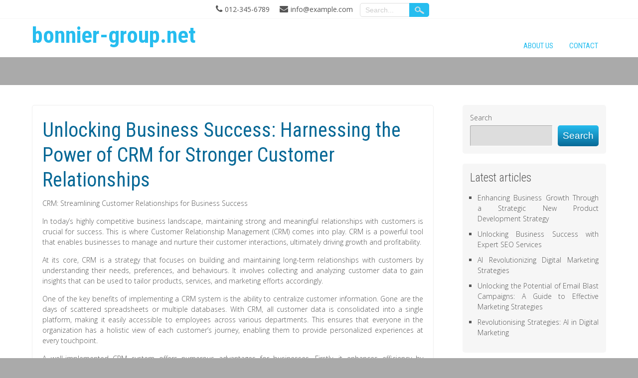

--- FILE ---
content_type: text/html; charset=UTF-8
request_url: https://bonnier-group.net/management/crm/
body_size: 34430
content:
<!DOCTYPE html>
<html lang="en-US">
<head>
<meta charset="UTF-8" />
<meta name="viewport" content="width=device-width" />
<link rel="profile" href="http://gmpg.org/xfn/11" />
<link rel="pingback" href="https://bonnier-group.net/xmlrpc.php" />
<meta name='robots' content='index, follow, max-image-preview:large, max-snippet:-1, max-video-preview:-1' />

	<!-- This site is optimized with the Yoast SEO plugin v26.7 - https://yoast.com/wordpress/plugins/seo/ -->
	<title>Unlocking Business Success: Harnessing the Power of CRM for Stronger Customer Relationships - bonnier-group.net</title>
	<link rel="canonical" href="https://bonnier-group.net/uncategorized/crm/" />
	<meta property="og:locale" content="en_US" />
	<meta property="og:type" content="article" />
	<meta property="og:title" content="Unlocking Business Success: Harnessing the Power of CRM for Stronger Customer Relationships - bonnier-group.net" />
	<meta property="og:description" content="CRM: Streamlining Customer Relationships for Business Success In today&#8217;s highly competitive business landscape, maintaining strong and meaningful relationships with customers is crucial for success. This is where Customer Relationship Management (CRM) comes into play. CRM is a powerful tool that enables businesses to manage and nurture their customer interactions, ultimatelyRead More" />
	<meta property="og:url" content="https://bonnier-group.net/uncategorized/crm/" />
	<meta property="og:site_name" content="bonnier-group.net" />
	<meta property="article:published_time" content="2023-04-22T11:41:26+00:00" />
	<meta name="author" content="bonniergroupnet" />
	<meta name="twitter:card" content="summary_large_image" />
	<meta name="twitter:label1" content="Written by" />
	<meta name="twitter:data1" content="bonniergroupnet" />
	<meta name="twitter:label2" content="Est. reading time" />
	<meta name="twitter:data2" content="22 minutes" />
	<script type="application/ld+json" class="yoast-schema-graph">{"@context":"https://schema.org","@graph":[{"@type":"Article","@id":"https://bonnier-group.net/uncategorized/crm/#article","isPartOf":{"@id":"https://bonnier-group.net/uncategorized/crm/"},"author":{"name":"bonniergroupnet","@id":"https://bonnier-group.net/#/schema/person/67a7e05384d5fdb1ea6d40f6373cc92a"},"headline":"Unlocking Business Success: Harnessing the Power of CRM for Stronger Customer Relationships","datePublished":"2023-04-22T11:41:26+00:00","mainEntityOfPage":{"@id":"https://bonnier-group.net/uncategorized/crm/"},"wordCount":4492,"commentCount":0,"publisher":{"@id":"https://bonnier-group.net/#organization"},"keywords":["analyze","anticipate needs","automate tasks","behaviors","centralize data","collaboration","collect","comprehensive customer profiles","consistent experience","crm","current customers","customer data","customer relationship management","customer satisfaction","customer service inquiries","departments","foster loyalty and advocacy","identify trends","improve customer service and satisfaction","informed decisions","interaction histories","interactions","manage","marketing campaigns","needs","organize","performance metrics","personalized experiences","personalized recommendations","potential customers","powerful analytics capabilities","preferences","real-time visibility","sales interactions","sales pipelines","segment customer base","share information","single platform or database","strategy","streamline processes","tailored marketing campaigns","target specific groups","technology","timely support","website visits"],"articleSection":["crm software","customer management","management"],"inLanguage":"en-US","potentialAction":[{"@type":"CommentAction","name":"Comment","target":["https://bonnier-group.net/uncategorized/crm/#respond"]}]},{"@type":"WebPage","@id":"https://bonnier-group.net/uncategorized/crm/","url":"https://bonnier-group.net/uncategorized/crm/","name":"Unlocking Business Success: Harnessing the Power of CRM for Stronger Customer Relationships - bonnier-group.net","isPartOf":{"@id":"https://bonnier-group.net/#website"},"datePublished":"2023-04-22T11:41:26+00:00","breadcrumb":{"@id":"https://bonnier-group.net/uncategorized/crm/#breadcrumb"},"inLanguage":"en-US","potentialAction":[{"@type":"ReadAction","target":["https://bonnier-group.net/uncategorized/crm/"]}]},{"@type":"BreadcrumbList","@id":"https://bonnier-group.net/uncategorized/crm/#breadcrumb","itemListElement":[{"@type":"ListItem","position":1,"name":"Home","item":"https://bonnier-group.net/"},{"@type":"ListItem","position":2,"name":"Unlocking Business Success: Harnessing the Power of CRM for Stronger Customer Relationships"}]},{"@type":"WebSite","@id":"https://bonnier-group.net/#website","url":"https://bonnier-group.net/","name":"bonnier-group.net","description":"Unlock Your Potential with Bonnier Group","publisher":{"@id":"https://bonnier-group.net/#organization"},"potentialAction":[{"@type":"SearchAction","target":{"@type":"EntryPoint","urlTemplate":"https://bonnier-group.net/?s={search_term_string}"},"query-input":{"@type":"PropertyValueSpecification","valueRequired":true,"valueName":"search_term_string"}}],"inLanguage":"en-US"},{"@type":"Organization","@id":"https://bonnier-group.net/#organization","name":"bonnier-group.net","url":"https://bonnier-group.net/","logo":{"@type":"ImageObject","inLanguage":"en-US","@id":"https://bonnier-group.net/#/schema/logo/image/","url":"https://i0.wp.com/bonnier-group.net/wp-content/uploads/2024/07/sitelogo-1.webp?fit=200%2C200&ssl=1","contentUrl":"https://i0.wp.com/bonnier-group.net/wp-content/uploads/2024/07/sitelogo-1.webp?fit=200%2C200&ssl=1","width":200,"height":200,"caption":"bonnier-group.net"},"image":{"@id":"https://bonnier-group.net/#/schema/logo/image/"}},{"@type":"Person","@id":"https://bonnier-group.net/#/schema/person/67a7e05384d5fdb1ea6d40f6373cc92a","name":"bonniergroupnet","image":{"@type":"ImageObject","inLanguage":"en-US","@id":"https://bonnier-group.net/#/schema/person/image/","url":"https://secure.gravatar.com/avatar/1aff09825781fe15948e92bd65d0b40705e6e666acf31dddd361177fbcfbfda9?s=96&d=mm&r=g","contentUrl":"https://secure.gravatar.com/avatar/1aff09825781fe15948e92bd65d0b40705e6e666acf31dddd361177fbcfbfda9?s=96&d=mm&r=g","caption":"bonniergroupnet"},"sameAs":["https://bonnier-group.net"],"url":"https://bonnier-group.net/author/bonniergroupnet/"}]}</script>
	<!-- / Yoast SEO plugin. -->


<link rel='dns-prefetch' href='//stats.wp.com' />
<link rel='dns-prefetch' href='//fonts.googleapis.com' />
<link rel='preconnect' href='//i0.wp.com' />
<link rel='preconnect' href='//c0.wp.com' />
<link rel="alternate" type="application/rss+xml" title="bonnier-group.net &raquo; Feed" href="https://bonnier-group.net/feed/" />
<link rel="alternate" type="application/rss+xml" title="bonnier-group.net &raquo; Comments Feed" href="https://bonnier-group.net/comments/feed/" />
<link rel="alternate" type="application/rss+xml" title="bonnier-group.net &raquo; Unlocking Business Success: Harnessing the Power of CRM for Stronger Customer Relationships Comments Feed" href="https://bonnier-group.net/management/crm/feed/" />
<link rel="alternate" title="oEmbed (JSON)" type="application/json+oembed" href="https://bonnier-group.net/wp-json/oembed/1.0/embed?url=https%3A%2F%2Fbonnier-group.net%2Fmanagement%2Fcrm%2F" />
<link rel="alternate" title="oEmbed (XML)" type="text/xml+oembed" href="https://bonnier-group.net/wp-json/oembed/1.0/embed?url=https%3A%2F%2Fbonnier-group.net%2Fmanagement%2Fcrm%2F&#038;format=xml" />
<style id='wp-img-auto-sizes-contain-inline-css' type='text/css'>
img:is([sizes=auto i],[sizes^="auto," i]){contain-intrinsic-size:3000px 1500px}
/*# sourceURL=wp-img-auto-sizes-contain-inline-css */
</style>
<style id='wp-emoji-styles-inline-css' type='text/css'>

	img.wp-smiley, img.emoji {
		display: inline !important;
		border: none !important;
		box-shadow: none !important;
		height: 1em !important;
		width: 1em !important;
		margin: 0 0.07em !important;
		vertical-align: -0.1em !important;
		background: none !important;
		padding: 0 !important;
	}
/*# sourceURL=wp-emoji-styles-inline-css */
</style>
<style id='wp-block-library-inline-css' type='text/css'>
:root{--wp-block-synced-color:#7a00df;--wp-block-synced-color--rgb:122,0,223;--wp-bound-block-color:var(--wp-block-synced-color);--wp-editor-canvas-background:#ddd;--wp-admin-theme-color:#007cba;--wp-admin-theme-color--rgb:0,124,186;--wp-admin-theme-color-darker-10:#006ba1;--wp-admin-theme-color-darker-10--rgb:0,107,160.5;--wp-admin-theme-color-darker-20:#005a87;--wp-admin-theme-color-darker-20--rgb:0,90,135;--wp-admin-border-width-focus:2px}@media (min-resolution:192dpi){:root{--wp-admin-border-width-focus:1.5px}}.wp-element-button{cursor:pointer}:root .has-very-light-gray-background-color{background-color:#eee}:root .has-very-dark-gray-background-color{background-color:#313131}:root .has-very-light-gray-color{color:#eee}:root .has-very-dark-gray-color{color:#313131}:root .has-vivid-green-cyan-to-vivid-cyan-blue-gradient-background{background:linear-gradient(135deg,#00d084,#0693e3)}:root .has-purple-crush-gradient-background{background:linear-gradient(135deg,#34e2e4,#4721fb 50%,#ab1dfe)}:root .has-hazy-dawn-gradient-background{background:linear-gradient(135deg,#faaca8,#dad0ec)}:root .has-subdued-olive-gradient-background{background:linear-gradient(135deg,#fafae1,#67a671)}:root .has-atomic-cream-gradient-background{background:linear-gradient(135deg,#fdd79a,#004a59)}:root .has-nightshade-gradient-background{background:linear-gradient(135deg,#330968,#31cdcf)}:root .has-midnight-gradient-background{background:linear-gradient(135deg,#020381,#2874fc)}:root{--wp--preset--font-size--normal:16px;--wp--preset--font-size--huge:42px}.has-regular-font-size{font-size:1em}.has-larger-font-size{font-size:2.625em}.has-normal-font-size{font-size:var(--wp--preset--font-size--normal)}.has-huge-font-size{font-size:var(--wp--preset--font-size--huge)}.has-text-align-center{text-align:center}.has-text-align-left{text-align:left}.has-text-align-right{text-align:right}.has-fit-text{white-space:nowrap!important}#end-resizable-editor-section{display:none}.aligncenter{clear:both}.items-justified-left{justify-content:flex-start}.items-justified-center{justify-content:center}.items-justified-right{justify-content:flex-end}.items-justified-space-between{justify-content:space-between}.screen-reader-text{border:0;clip-path:inset(50%);height:1px;margin:-1px;overflow:hidden;padding:0;position:absolute;width:1px;word-wrap:normal!important}.screen-reader-text:focus{background-color:#ddd;clip-path:none;color:#444;display:block;font-size:1em;height:auto;left:5px;line-height:normal;padding:15px 23px 14px;text-decoration:none;top:5px;width:auto;z-index:100000}html :where(.has-border-color){border-style:solid}html :where([style*=border-top-color]){border-top-style:solid}html :where([style*=border-right-color]){border-right-style:solid}html :where([style*=border-bottom-color]){border-bottom-style:solid}html :where([style*=border-left-color]){border-left-style:solid}html :where([style*=border-width]){border-style:solid}html :where([style*=border-top-width]){border-top-style:solid}html :where([style*=border-right-width]){border-right-style:solid}html :where([style*=border-bottom-width]){border-bottom-style:solid}html :where([style*=border-left-width]){border-left-style:solid}html :where(img[class*=wp-image-]){height:auto;max-width:100%}:where(figure){margin:0 0 1em}html :where(.is-position-sticky){--wp-admin--admin-bar--position-offset:var(--wp-admin--admin-bar--height,0px)}@media screen and (max-width:600px){html :where(.is-position-sticky){--wp-admin--admin-bar--position-offset:0px}}

/*# sourceURL=wp-block-library-inline-css */
</style><style id='wp-block-archives-inline-css' type='text/css'>
.wp-block-archives{box-sizing:border-box}.wp-block-archives-dropdown label{display:block}
/*# sourceURL=https://c0.wp.com/c/6.9/wp-includes/blocks/archives/style.min.css */
</style>
<style id='wp-block-categories-inline-css' type='text/css'>
.wp-block-categories{box-sizing:border-box}.wp-block-categories.alignleft{margin-right:2em}.wp-block-categories.alignright{margin-left:2em}.wp-block-categories.wp-block-categories-dropdown.aligncenter{text-align:center}.wp-block-categories .wp-block-categories__label{display:block;width:100%}
/*# sourceURL=https://c0.wp.com/c/6.9/wp-includes/blocks/categories/style.min.css */
</style>
<style id='wp-block-heading-inline-css' type='text/css'>
h1:where(.wp-block-heading).has-background,h2:where(.wp-block-heading).has-background,h3:where(.wp-block-heading).has-background,h4:where(.wp-block-heading).has-background,h5:where(.wp-block-heading).has-background,h6:where(.wp-block-heading).has-background{padding:1.25em 2.375em}h1.has-text-align-left[style*=writing-mode]:where([style*=vertical-lr]),h1.has-text-align-right[style*=writing-mode]:where([style*=vertical-rl]),h2.has-text-align-left[style*=writing-mode]:where([style*=vertical-lr]),h2.has-text-align-right[style*=writing-mode]:where([style*=vertical-rl]),h3.has-text-align-left[style*=writing-mode]:where([style*=vertical-lr]),h3.has-text-align-right[style*=writing-mode]:where([style*=vertical-rl]),h4.has-text-align-left[style*=writing-mode]:where([style*=vertical-lr]),h4.has-text-align-right[style*=writing-mode]:where([style*=vertical-rl]),h5.has-text-align-left[style*=writing-mode]:where([style*=vertical-lr]),h5.has-text-align-right[style*=writing-mode]:where([style*=vertical-rl]),h6.has-text-align-left[style*=writing-mode]:where([style*=vertical-lr]),h6.has-text-align-right[style*=writing-mode]:where([style*=vertical-rl]){rotate:180deg}
/*# sourceURL=https://c0.wp.com/c/6.9/wp-includes/blocks/heading/style.min.css */
</style>
<style id='wp-block-latest-comments-inline-css' type='text/css'>
ol.wp-block-latest-comments{box-sizing:border-box;margin-left:0}:where(.wp-block-latest-comments:not([style*=line-height] .wp-block-latest-comments__comment)){line-height:1.1}:where(.wp-block-latest-comments:not([style*=line-height] .wp-block-latest-comments__comment-excerpt p)){line-height:1.8}.has-dates :where(.wp-block-latest-comments:not([style*=line-height])),.has-excerpts :where(.wp-block-latest-comments:not([style*=line-height])){line-height:1.5}.wp-block-latest-comments .wp-block-latest-comments{padding-left:0}.wp-block-latest-comments__comment{list-style:none;margin-bottom:1em}.has-avatars .wp-block-latest-comments__comment{list-style:none;min-height:2.25em}.has-avatars .wp-block-latest-comments__comment .wp-block-latest-comments__comment-excerpt,.has-avatars .wp-block-latest-comments__comment .wp-block-latest-comments__comment-meta{margin-left:3.25em}.wp-block-latest-comments__comment-excerpt p{font-size:.875em;margin:.36em 0 1.4em}.wp-block-latest-comments__comment-date{display:block;font-size:.75em}.wp-block-latest-comments .avatar,.wp-block-latest-comments__comment-avatar{border-radius:1.5em;display:block;float:left;height:2.5em;margin-right:.75em;width:2.5em}.wp-block-latest-comments[class*=-font-size] a,.wp-block-latest-comments[style*=font-size] a{font-size:inherit}
/*# sourceURL=https://c0.wp.com/c/6.9/wp-includes/blocks/latest-comments/style.min.css */
</style>
<style id='wp-block-latest-posts-inline-css' type='text/css'>
.wp-block-latest-posts{box-sizing:border-box}.wp-block-latest-posts.alignleft{margin-right:2em}.wp-block-latest-posts.alignright{margin-left:2em}.wp-block-latest-posts.wp-block-latest-posts__list{list-style:none}.wp-block-latest-posts.wp-block-latest-posts__list li{clear:both;overflow-wrap:break-word}.wp-block-latest-posts.is-grid{display:flex;flex-wrap:wrap}.wp-block-latest-posts.is-grid li{margin:0 1.25em 1.25em 0;width:100%}@media (min-width:600px){.wp-block-latest-posts.columns-2 li{width:calc(50% - .625em)}.wp-block-latest-posts.columns-2 li:nth-child(2n){margin-right:0}.wp-block-latest-posts.columns-3 li{width:calc(33.33333% - .83333em)}.wp-block-latest-posts.columns-3 li:nth-child(3n){margin-right:0}.wp-block-latest-posts.columns-4 li{width:calc(25% - .9375em)}.wp-block-latest-posts.columns-4 li:nth-child(4n){margin-right:0}.wp-block-latest-posts.columns-5 li{width:calc(20% - 1em)}.wp-block-latest-posts.columns-5 li:nth-child(5n){margin-right:0}.wp-block-latest-posts.columns-6 li{width:calc(16.66667% - 1.04167em)}.wp-block-latest-posts.columns-6 li:nth-child(6n){margin-right:0}}:root :where(.wp-block-latest-posts.is-grid){padding:0}:root :where(.wp-block-latest-posts.wp-block-latest-posts__list){padding-left:0}.wp-block-latest-posts__post-author,.wp-block-latest-posts__post-date{display:block;font-size:.8125em}.wp-block-latest-posts__post-excerpt,.wp-block-latest-posts__post-full-content{margin-bottom:1em;margin-top:.5em}.wp-block-latest-posts__featured-image a{display:inline-block}.wp-block-latest-posts__featured-image img{height:auto;max-width:100%;width:auto}.wp-block-latest-posts__featured-image.alignleft{float:left;margin-right:1em}.wp-block-latest-posts__featured-image.alignright{float:right;margin-left:1em}.wp-block-latest-posts__featured-image.aligncenter{margin-bottom:1em;text-align:center}
/*# sourceURL=https://c0.wp.com/c/6.9/wp-includes/blocks/latest-posts/style.min.css */
</style>
<style id='wp-block-search-inline-css' type='text/css'>
.wp-block-search__button{margin-left:10px;word-break:normal}.wp-block-search__button.has-icon{line-height:0}.wp-block-search__button svg{height:1.25em;min-height:24px;min-width:24px;width:1.25em;fill:currentColor;vertical-align:text-bottom}:where(.wp-block-search__button){border:1px solid #ccc;padding:6px 10px}.wp-block-search__inside-wrapper{display:flex;flex:auto;flex-wrap:nowrap;max-width:100%}.wp-block-search__label{width:100%}.wp-block-search.wp-block-search__button-only .wp-block-search__button{box-sizing:border-box;display:flex;flex-shrink:0;justify-content:center;margin-left:0;max-width:100%}.wp-block-search.wp-block-search__button-only .wp-block-search__inside-wrapper{min-width:0!important;transition-property:width}.wp-block-search.wp-block-search__button-only .wp-block-search__input{flex-basis:100%;transition-duration:.3s}.wp-block-search.wp-block-search__button-only.wp-block-search__searchfield-hidden,.wp-block-search.wp-block-search__button-only.wp-block-search__searchfield-hidden .wp-block-search__inside-wrapper{overflow:hidden}.wp-block-search.wp-block-search__button-only.wp-block-search__searchfield-hidden .wp-block-search__input{border-left-width:0!important;border-right-width:0!important;flex-basis:0;flex-grow:0;margin:0;min-width:0!important;padding-left:0!important;padding-right:0!important;width:0!important}:where(.wp-block-search__input){appearance:none;border:1px solid #949494;flex-grow:1;font-family:inherit;font-size:inherit;font-style:inherit;font-weight:inherit;letter-spacing:inherit;line-height:inherit;margin-left:0;margin-right:0;min-width:3rem;padding:8px;text-decoration:unset!important;text-transform:inherit}:where(.wp-block-search__button-inside .wp-block-search__inside-wrapper){background-color:#fff;border:1px solid #949494;box-sizing:border-box;padding:4px}:where(.wp-block-search__button-inside .wp-block-search__inside-wrapper) .wp-block-search__input{border:none;border-radius:0;padding:0 4px}:where(.wp-block-search__button-inside .wp-block-search__inside-wrapper) .wp-block-search__input:focus{outline:none}:where(.wp-block-search__button-inside .wp-block-search__inside-wrapper) :where(.wp-block-search__button){padding:4px 8px}.wp-block-search.aligncenter .wp-block-search__inside-wrapper{margin:auto}.wp-block[data-align=right] .wp-block-search.wp-block-search__button-only .wp-block-search__inside-wrapper{float:right}
/*# sourceURL=https://c0.wp.com/c/6.9/wp-includes/blocks/search/style.min.css */
</style>
<style id='wp-block-group-inline-css' type='text/css'>
.wp-block-group{box-sizing:border-box}:where(.wp-block-group.wp-block-group-is-layout-constrained){position:relative}
/*# sourceURL=https://c0.wp.com/c/6.9/wp-includes/blocks/group/style.min.css */
</style>
<style id='global-styles-inline-css' type='text/css'>
:root{--wp--preset--aspect-ratio--square: 1;--wp--preset--aspect-ratio--4-3: 4/3;--wp--preset--aspect-ratio--3-4: 3/4;--wp--preset--aspect-ratio--3-2: 3/2;--wp--preset--aspect-ratio--2-3: 2/3;--wp--preset--aspect-ratio--16-9: 16/9;--wp--preset--aspect-ratio--9-16: 9/16;--wp--preset--color--black: #000000;--wp--preset--color--cyan-bluish-gray: #abb8c3;--wp--preset--color--white: #ffffff;--wp--preset--color--pale-pink: #f78da7;--wp--preset--color--vivid-red: #cf2e2e;--wp--preset--color--luminous-vivid-orange: #ff6900;--wp--preset--color--luminous-vivid-amber: #fcb900;--wp--preset--color--light-green-cyan: #7bdcb5;--wp--preset--color--vivid-green-cyan: #00d084;--wp--preset--color--pale-cyan-blue: #8ed1fc;--wp--preset--color--vivid-cyan-blue: #0693e3;--wp--preset--color--vivid-purple: #9b51e0;--wp--preset--gradient--vivid-cyan-blue-to-vivid-purple: linear-gradient(135deg,rgb(6,147,227) 0%,rgb(155,81,224) 100%);--wp--preset--gradient--light-green-cyan-to-vivid-green-cyan: linear-gradient(135deg,rgb(122,220,180) 0%,rgb(0,208,130) 100%);--wp--preset--gradient--luminous-vivid-amber-to-luminous-vivid-orange: linear-gradient(135deg,rgb(252,185,0) 0%,rgb(255,105,0) 100%);--wp--preset--gradient--luminous-vivid-orange-to-vivid-red: linear-gradient(135deg,rgb(255,105,0) 0%,rgb(207,46,46) 100%);--wp--preset--gradient--very-light-gray-to-cyan-bluish-gray: linear-gradient(135deg,rgb(238,238,238) 0%,rgb(169,184,195) 100%);--wp--preset--gradient--cool-to-warm-spectrum: linear-gradient(135deg,rgb(74,234,220) 0%,rgb(151,120,209) 20%,rgb(207,42,186) 40%,rgb(238,44,130) 60%,rgb(251,105,98) 80%,rgb(254,248,76) 100%);--wp--preset--gradient--blush-light-purple: linear-gradient(135deg,rgb(255,206,236) 0%,rgb(152,150,240) 100%);--wp--preset--gradient--blush-bordeaux: linear-gradient(135deg,rgb(254,205,165) 0%,rgb(254,45,45) 50%,rgb(107,0,62) 100%);--wp--preset--gradient--luminous-dusk: linear-gradient(135deg,rgb(255,203,112) 0%,rgb(199,81,192) 50%,rgb(65,88,208) 100%);--wp--preset--gradient--pale-ocean: linear-gradient(135deg,rgb(255,245,203) 0%,rgb(182,227,212) 50%,rgb(51,167,181) 100%);--wp--preset--gradient--electric-grass: linear-gradient(135deg,rgb(202,248,128) 0%,rgb(113,206,126) 100%);--wp--preset--gradient--midnight: linear-gradient(135deg,rgb(2,3,129) 0%,rgb(40,116,252) 100%);--wp--preset--font-size--small: 13px;--wp--preset--font-size--medium: 20px;--wp--preset--font-size--large: 36px;--wp--preset--font-size--x-large: 42px;--wp--preset--spacing--20: 0.44rem;--wp--preset--spacing--30: 0.67rem;--wp--preset--spacing--40: 1rem;--wp--preset--spacing--50: 1.5rem;--wp--preset--spacing--60: 2.25rem;--wp--preset--spacing--70: 3.38rem;--wp--preset--spacing--80: 5.06rem;--wp--preset--shadow--natural: 6px 6px 9px rgba(0, 0, 0, 0.2);--wp--preset--shadow--deep: 12px 12px 50px rgba(0, 0, 0, 0.4);--wp--preset--shadow--sharp: 6px 6px 0px rgba(0, 0, 0, 0.2);--wp--preset--shadow--outlined: 6px 6px 0px -3px rgb(255, 255, 255), 6px 6px rgb(0, 0, 0);--wp--preset--shadow--crisp: 6px 6px 0px rgb(0, 0, 0);}:where(.is-layout-flex){gap: 0.5em;}:where(.is-layout-grid){gap: 0.5em;}body .is-layout-flex{display: flex;}.is-layout-flex{flex-wrap: wrap;align-items: center;}.is-layout-flex > :is(*, div){margin: 0;}body .is-layout-grid{display: grid;}.is-layout-grid > :is(*, div){margin: 0;}:where(.wp-block-columns.is-layout-flex){gap: 2em;}:where(.wp-block-columns.is-layout-grid){gap: 2em;}:where(.wp-block-post-template.is-layout-flex){gap: 1.25em;}:where(.wp-block-post-template.is-layout-grid){gap: 1.25em;}.has-black-color{color: var(--wp--preset--color--black) !important;}.has-cyan-bluish-gray-color{color: var(--wp--preset--color--cyan-bluish-gray) !important;}.has-white-color{color: var(--wp--preset--color--white) !important;}.has-pale-pink-color{color: var(--wp--preset--color--pale-pink) !important;}.has-vivid-red-color{color: var(--wp--preset--color--vivid-red) !important;}.has-luminous-vivid-orange-color{color: var(--wp--preset--color--luminous-vivid-orange) !important;}.has-luminous-vivid-amber-color{color: var(--wp--preset--color--luminous-vivid-amber) !important;}.has-light-green-cyan-color{color: var(--wp--preset--color--light-green-cyan) !important;}.has-vivid-green-cyan-color{color: var(--wp--preset--color--vivid-green-cyan) !important;}.has-pale-cyan-blue-color{color: var(--wp--preset--color--pale-cyan-blue) !important;}.has-vivid-cyan-blue-color{color: var(--wp--preset--color--vivid-cyan-blue) !important;}.has-vivid-purple-color{color: var(--wp--preset--color--vivid-purple) !important;}.has-black-background-color{background-color: var(--wp--preset--color--black) !important;}.has-cyan-bluish-gray-background-color{background-color: var(--wp--preset--color--cyan-bluish-gray) !important;}.has-white-background-color{background-color: var(--wp--preset--color--white) !important;}.has-pale-pink-background-color{background-color: var(--wp--preset--color--pale-pink) !important;}.has-vivid-red-background-color{background-color: var(--wp--preset--color--vivid-red) !important;}.has-luminous-vivid-orange-background-color{background-color: var(--wp--preset--color--luminous-vivid-orange) !important;}.has-luminous-vivid-amber-background-color{background-color: var(--wp--preset--color--luminous-vivid-amber) !important;}.has-light-green-cyan-background-color{background-color: var(--wp--preset--color--light-green-cyan) !important;}.has-vivid-green-cyan-background-color{background-color: var(--wp--preset--color--vivid-green-cyan) !important;}.has-pale-cyan-blue-background-color{background-color: var(--wp--preset--color--pale-cyan-blue) !important;}.has-vivid-cyan-blue-background-color{background-color: var(--wp--preset--color--vivid-cyan-blue) !important;}.has-vivid-purple-background-color{background-color: var(--wp--preset--color--vivid-purple) !important;}.has-black-border-color{border-color: var(--wp--preset--color--black) !important;}.has-cyan-bluish-gray-border-color{border-color: var(--wp--preset--color--cyan-bluish-gray) !important;}.has-white-border-color{border-color: var(--wp--preset--color--white) !important;}.has-pale-pink-border-color{border-color: var(--wp--preset--color--pale-pink) !important;}.has-vivid-red-border-color{border-color: var(--wp--preset--color--vivid-red) !important;}.has-luminous-vivid-orange-border-color{border-color: var(--wp--preset--color--luminous-vivid-orange) !important;}.has-luminous-vivid-amber-border-color{border-color: var(--wp--preset--color--luminous-vivid-amber) !important;}.has-light-green-cyan-border-color{border-color: var(--wp--preset--color--light-green-cyan) !important;}.has-vivid-green-cyan-border-color{border-color: var(--wp--preset--color--vivid-green-cyan) !important;}.has-pale-cyan-blue-border-color{border-color: var(--wp--preset--color--pale-cyan-blue) !important;}.has-vivid-cyan-blue-border-color{border-color: var(--wp--preset--color--vivid-cyan-blue) !important;}.has-vivid-purple-border-color{border-color: var(--wp--preset--color--vivid-purple) !important;}.has-vivid-cyan-blue-to-vivid-purple-gradient-background{background: var(--wp--preset--gradient--vivid-cyan-blue-to-vivid-purple) !important;}.has-light-green-cyan-to-vivid-green-cyan-gradient-background{background: var(--wp--preset--gradient--light-green-cyan-to-vivid-green-cyan) !important;}.has-luminous-vivid-amber-to-luminous-vivid-orange-gradient-background{background: var(--wp--preset--gradient--luminous-vivid-amber-to-luminous-vivid-orange) !important;}.has-luminous-vivid-orange-to-vivid-red-gradient-background{background: var(--wp--preset--gradient--luminous-vivid-orange-to-vivid-red) !important;}.has-very-light-gray-to-cyan-bluish-gray-gradient-background{background: var(--wp--preset--gradient--very-light-gray-to-cyan-bluish-gray) !important;}.has-cool-to-warm-spectrum-gradient-background{background: var(--wp--preset--gradient--cool-to-warm-spectrum) !important;}.has-blush-light-purple-gradient-background{background: var(--wp--preset--gradient--blush-light-purple) !important;}.has-blush-bordeaux-gradient-background{background: var(--wp--preset--gradient--blush-bordeaux) !important;}.has-luminous-dusk-gradient-background{background: var(--wp--preset--gradient--luminous-dusk) !important;}.has-pale-ocean-gradient-background{background: var(--wp--preset--gradient--pale-ocean) !important;}.has-electric-grass-gradient-background{background: var(--wp--preset--gradient--electric-grass) !important;}.has-midnight-gradient-background{background: var(--wp--preset--gradient--midnight) !important;}.has-small-font-size{font-size: var(--wp--preset--font-size--small) !important;}.has-medium-font-size{font-size: var(--wp--preset--font-size--medium) !important;}.has-large-font-size{font-size: var(--wp--preset--font-size--large) !important;}.has-x-large-font-size{font-size: var(--wp--preset--font-size--x-large) !important;}
/*# sourceURL=global-styles-inline-css */
</style>

<style id='classic-theme-styles-inline-css' type='text/css'>
/*! This file is auto-generated */
.wp-block-button__link{color:#fff;background-color:#32373c;border-radius:9999px;box-shadow:none;text-decoration:none;padding:calc(.667em + 2px) calc(1.333em + 2px);font-size:1.125em}.wp-block-file__button{background:#32373c;color:#fff;text-decoration:none}
/*# sourceURL=/wp-includes/css/classic-themes.min.css */
</style>
<link rel='stylesheet' id='cptch_stylesheet-css' href='https://bonnier-group.net/wp-content/plugins/captcha-bws/css/front_end_style.css?ver=5.2.7' type='text/css' media='all' />
<link rel='stylesheet' id='dashicons-css' href='https://c0.wp.com/c/6.9/wp-includes/css/dashicons.min.css' type='text/css' media='all' />
<link rel='stylesheet' id='cptch_desktop_style-css' href='https://bonnier-group.net/wp-content/plugins/captcha-bws/css/desktop_style.css?ver=5.2.7' type='text/css' media='all' />
<link rel='stylesheet' id='innovationlite-style-css' href='https://bonnier-group.net/wp-content/themes/innovation-lite/style.css?ver=6.9' type='text/css' media='all' />
<link rel='stylesheet' id='innovationlite-gfonts1-css' href='//fonts.googleapis.com/css?family=Open+Sans%3A300italic%2C400italic%2C600italic%2C700italic%2C800italic%2C400%2C300%2C600%2C700%2C800&#038;ver=6.9' type='text/css' media='all' />
<link rel='stylesheet' id='innovationlite-gfonts2-css' href='//fonts.googleapis.com/css?family=Roboto+Condensed%3A300italic%2C400italic%2C700italic%2C400%2C300%2C700&#038;ver=6.9' type='text/css' media='all' />
<link rel='stylesheet' id='innovationlite-font-awesome-css-css' href='https://bonnier-group.net/wp-content/themes/innovation-lite/css/font-awesome.css?ver=6.9' type='text/css' media='all' />
<link rel='stylesheet' id='innovationlite-responsive-css' href='https://bonnier-group.net/wp-content/themes/innovation-lite/style-responsive.css?ver=6.9' type='text/css' media='all' />
<script type="text/javascript" src="https://c0.wp.com/c/6.9/wp-includes/js/jquery/jquery.min.js" id="jquery-core-js"></script>
<script type="text/javascript" src="https://c0.wp.com/c/6.9/wp-includes/js/jquery/jquery-migrate.min.js" id="jquery-migrate-js"></script>
<script type="text/javascript" src="https://bonnier-group.net/wp-content/themes/innovation-lite/js/menu.js?ver=6.9" id="innovationlite-menu-style-js"></script>
<link rel="https://api.w.org/" href="https://bonnier-group.net/wp-json/" /><link rel="alternate" title="JSON" type="application/json" href="https://bonnier-group.net/wp-json/wp/v2/posts/313" /><link rel="EditURI" type="application/rsd+xml" title="RSD" href="https://bonnier-group.net/xmlrpc.php?rsd" />
<meta name="generator" content="WordPress 6.9" />
<link rel='shortlink' href='https://bonnier-group.net/?p=313' />
	<style>img#wpstats{display:none}</style>
			
	<style type="text/css">
	.site-title a, 
	.site-title a:active, 
	.site-title a:hover {
	color: #0a96d8;
	}
			
		</style>
<link rel="icon" href="https://i0.wp.com/bonnier-group.net/wp-content/uploads/2024/07/siteicon-1.webp?fit=32%2C32&#038;ssl=1" sizes="32x32" />
<link rel="icon" href="https://i0.wp.com/bonnier-group.net/wp-content/uploads/2024/07/siteicon-1.webp?fit=192%2C192&#038;ssl=1" sizes="192x192" />
<link rel="apple-touch-icon" href="https://i0.wp.com/bonnier-group.net/wp-content/uploads/2024/07/siteicon-1.webp?fit=180%2C180&#038;ssl=1" />
<meta name="msapplication-TileImage" content="https://i0.wp.com/bonnier-group.net/wp-content/uploads/2024/07/siteicon-1.webp?fit=270%2C270&#038;ssl=1" />

</head>

<body class="wp-singular post-template-default single single-post postid-313 single-format-standard wp-custom-logo wp-theme-innovation-lite" >
            <div id ="header">
      <!-- Top Menu -->
        <div class="box100 innovationlite-top-menu-container">
        	<div class="box90">
        		<div class="innovationlite-top-menu-items">
        			<nav class="innovationlite-top-menu">
						        			</nav> 
                    <div class="connumber">012-345-6789</div><div class="connumber exnum">info@example.com</div>

	<form method="get" id="searchform" action="https://bonnier-group.net/">
		<input type="text" class="field" name="s" id="s" placeholder="Search..." />
		<input type="submit" class="submit" name="submit" id="searchsubmit" value="Search" />
	</form>  		
        		</div>
        	</div>   
      	</div>
      
      <div id ="header-content">
		<!-- Site Titele and Description Goes Here -->
         
       <a href="https://bonnier-group.net/"><h1 class="site-title">bonnier-group.net</h1></a>
		<h2 class="site-title-hidden">Unlock Your Potential with Bonnier Group</h2>
        <!-- Site Main Menu Goes Here -->
        <div class="mobile-menu">Main Menu</div>
        <nav id="main-menu-con">
		<div class="menu-primary-menu-container"><ul id="menu-primary-menu" class="menu"><li id="menu-item-16" class="menu-item menu-item-type-post_type menu-item-object-page menu-item-16"><a href="https://bonnier-group.net/about/">About us</a></li>
<li id="menu-item-35" class="menu-item menu-item-type-post_type menu-item-object-page menu-item-35"><a href="https://bonnier-group.net/contact/">Contact</a></li>
</ul></div>        </nav>
      
      </div><!-- header-content -->
      </div><!-- header -->
      <div class="headerheight"> </div>
      <div class="site-container">
	  <div id="container">

<div id="content">

          
	    
	<div class="post-313 post type-post status-publish format-standard hentry category-crm-software category-customer-management category-management tag-analyze tag-anticipate-needs tag-automate-tasks tag-behaviors tag-centralize-data tag-collaboration tag-collect tag-comprehensive-customer-profiles tag-consistent-experience tag-crm tag-current-customers tag-customer-data tag-customer-relationship-management tag-customer-satisfaction tag-customer-service-inquiries tag-departments tag-foster-loyalty-and-advocacy tag-identify-trends tag-improve-customer-service-and-satisfaction tag-informed-decisions tag-interaction-histories tag-interactions tag-manage tag-marketing-campaigns tag-needs tag-organize tag-performance-metrics tag-personalized-experiences tag-personalized-recommendations tag-potential-customers tag-powerful-analytics-capabilities tag-preferences tag-real-time-visibility tag-sales-interactions tag-sales-pipelines tag-segment-customer-base tag-share-information tag-single-platform-or-database tag-strategy tag-streamline-processes tag-tailored-marketing-campaigns tag-target-specific-groups tag-technology tag-timely-support tag-website-visits" id="post-313">
    
    	<div class="post-container">
        
			<div class="fpthumb"></div>
        	<div class="entrytext">
            	<h1 class="page-title">Unlocking Business Success: Harnessing the Power of CRM for Stronger Customer Relationships</h1>        		<div class="content-ver-sep"> </div>
				<p>
CRM: Streamlining Customer Relationships for Business Success
</p>
</p>
<p>
In today&#8217;s highly competitive business landscape, maintaining strong and meaningful relationships with customers is crucial for success. This is where Customer Relationship Management (CRM) comes into play. CRM is a powerful tool that enables businesses to manage and nurture their customer interactions, ultimately driving growth and profitability.
</p>
</p>
<p>
At its core, CRM is a strategy that focuses on building and maintaining long-term relationships with customers by understanding their needs, preferences, and behaviours. It involves collecting and analyzing customer data to gain insights that can be used to tailor products, services, and marketing efforts accordingly.
</p>
</p>
<p>
One of the key benefits of implementing a CRM system is the ability to centralize customer information. Gone are the days of scattered spreadsheets or multiple databases. With CRM, all customer data is consolidated into a single platform, making it easily accessible to employees across various departments. This ensures that everyone in the organization has a holistic view of each customer&#8217;s journey, enabling them to provide personalized experiences at every touchpoint.
</p>
</p>
<p>
A well-implemented CRM system offers numerous advantages for businesses. Firstly, it enhances efficiency by automating repetitive tasks such as data entry or follow-up emails. This frees up valuable time for employees to focus on more strategic activities like building relationships or closing deals. Additionally, CRM provides real-time visibility into sales pipelines and performance metrics, allowing management to make informed decisions based on accurate data.
</p>
</p>
<p>
Furthermore, CRM facilitates effective collaboration within an organization. Teams can share information seamlessly across departments, ensuring everyone is on the same page when it comes to customer interactions. For example, sales teams can easily access marketing campaign data to understand which leads are most likely to convert into customers.
</p>
</p>
<p>
Another significant aspect of CRM is its ability to improve customer service and satisfaction. By having access to comprehensive customer profiles and interaction histories, businesses can better anticipate their customers&#8217; needs and provide timely support. Whether it&#8217;s addressing a complaint or proactively offering personalized recommendations, CRM enables businesses to deliver exceptional customer experiences that foster loyalty and advocacy.
</p>
</p>
<p>
Moreover, CRM plays a vital role in sales and marketing efforts. With the help of CRM analytics, businesses can segment their customer base, identify trends, and target specific groups with tailored marketing campaigns. By understanding customer preferences and behaviours, companies can create highly relevant and engaging content that resonates with their audience, leading to increased conversions and revenue.
</p>
</p>
<p>
In conclusion, CRM is an indispensable tool for modern businesses looking to thrive in a customer-centric environment. It empowers organizations to streamline their customer relationships by centralizing data, automating tasks, fostering collaboration, and delivering personalized experiences. By implementing a robust CRM system, businesses can unlock valuable insights that drive growth, profitability, and long-term success. So why wait? Embrace CRM today and take your customer relationships to new heights!
</p>
<p>&nbsp;</p>
<h2> 9 Frequently Asked Questions About CRM: A Comprehensive Guide for Businesses in the UK </h2>
<ol>
<li><a href='#what-is-crm'> What is CRM? </a></li>
<li><a href='#how-can-crm-help-my-business'> How can CRM help my business? </a></li>
<li><a href='#what-are-the-benefits-of-using-a-crm-system'> What are the benefits of using a CRM system? </a></li>
<li><a href='#how-do-i-choose-the-right-crm-for-my-business'> How do I choose the right CRM for my business? </a></li>
<li><a href='#what-features-should-i-look-for-in-a-crm-system'> What features should I look for in a CRM system? </a></li>
<li><a href='#how-much-does-a-crm-system-cost'> How much does a CRM system cost? </a></li>
<li><a href='#how-do-i-get-started-with-a-crm-system'> How do I get started with a CRM system? </a></li>
<li><a href='#can-i-integrate-my-existing-systems-with-a-crm-system'> Can I integrate my existing systems with a CRM system? </a></li>
<li><a href='#what-are-some-best-practices-for-using-a-crm-system-successfully'> What are some best practices for using a CRM system successfully? </a></li>
</ol>
<h3 id='what-is-crm'>
What is CRM?<br />
</h3>
<p>
CRM stands for Customer Relationship Management. It is a strategy and technology that businesses use to manage and analyze their interactions with current and potential customers. CRM systems are designed to help organizations build and maintain strong customer relationships by collecting, organizing, and analyzing customer data.
</p>
</p>
<p>
At its core, CRM focuses on understanding customers&#8217; needs, preferences, and behaviours in order to provide personalized experiences and improve overall customer satisfaction. It involves gathering information from various touchpoints such as sales interactions, marketing campaigns, customer service inquiries, and website visits.
</p>
</p>
<p>
CRM systems enable businesses to centralize customer data into a single platform or database. This allows employees across different departments to access relevant information about each customer, ensuring a consistent experience throughout the customer journey. By having a holistic view of customers, businesses can better understand their individual requirements and tailor their products, services, and marketing efforts accordingly.
</p>
</p>
<p>
The benefits of implementing a CRM system are numerous. It streamlines processes by automating repetitive tasks like data entry or follow-up communications. It also provides real-time visibility into sales pipelines and performance metrics, enabling management to make informed decisions based on accurate data.
</p>
</p>
<p>
Moreover, CRM facilitates collaboration within an organization by allowing teams to share information seamlessly across departments. For example, sales teams can access marketing campaign data to understand which leads are most likely to convert into customers.
</p>
</p>
<p>
CRM also plays a crucial role in improving customer service and satisfaction. By having access to comprehensive customer profiles and interaction histories, businesses can anticipate their customers&#8217; needs more effectively and provide timely support or personalized recommendations. This helps foster loyalty and advocacy among customers.
</p>
</p>
<p>
Furthermore, CRM systems offer powerful analytics capabilities that allow businesses to segment their customer base, identify trends, and target specific groups with tailored marketing campaigns. By understanding customer preferences and behaviours through data analysis, companies can create highly relevant content that resonates with their audience, leading to increased conversions and revenue.
</p>
</p>
<p>
In summary, CRM is a strategy that focuses on managing customer relationships through the use of technology. It helps businesses centralize customer data, automate processes, foster collaboration, and deliver personalized experiences. By implementing a CRM system, organizations can enhance customer satisfaction, drive sales growth, and improve overall business performance.
</p>
<h3 id='how-can-crm-help-my-business'>
How can CRM help my business?<br />
</h3>
<p>
Implementing a Customer Relationship Management (CRM) system can bring numerous benefits to your business. Here are some ways CRM can help:
</p>
</p>
<ol>
<li>Enhanced Customer Understanding: CRM allows you to gather and analyze customer data, providing valuable insights into their preferences, behaviors, and needs. This understanding enables you to tailor your products, services, and marketing efforts to meet their specific requirements.</li>
<li>Improved Customer Service: With a CRM system, you have access to comprehensive customer profiles and interaction histories. This information empowers your customer service team to provide personalized support, address issues promptly, and deliver exceptional experiences that foster loyalty.</li>
<li>Streamlined Sales Processes: CRM streamlines sales activities by automating tasks such as lead management, opportunity tracking, and pipeline management. It provides real-time visibility into sales performance metrics, empowering your sales team with accurate data for better decision-making.</li>
<li>Efficient Marketing Campaigns: By leveraging CRM analytics and customer segmentation capabilities, you can target specific groups with tailored marketing campaigns. This ensures that your messages are relevant and resonate with your audience, leading to higher engagement and conversion rates.</li>
<li>Increased Collaboration: A CRM system facilitates collaboration among teams by centralizing customer data and communication history. It allows different departments such as sales, marketing, and customer service to work together seamlessly towards a common goal of delivering a unified customer experience.</li>
<li>Improved Productivity: Automating repetitive tasks like data entry or follow-up emails frees up time for employees to focus on more strategic activities that drive business growth. With streamlined processes in place, productivity increases across the organization.</li>
<li>Data-driven Decision Making: CRM provides valuable insights through reports and analytics that help you make informed decisions based on accurate data. You can track key performance indicators (KPIs), measure campaign effectiveness, identify trends, and forecast future sales opportunities.</li>
<li>Scalability and Growth: As your business expands, a scalable CRM system can accommodate increasing volumes of data and users. It can adapt to your evolving needs, ensuring that you can continue to manage and nurture customer relationships effectively.</li>
<li>Customer Retention and Loyalty: By leveraging CRM to understand and anticipate customer needs, you can proactively engage with them, offer personalized recommendations, and address concerns promptly. This builds trust, fosters loyalty, and increases the likelihood of repeat business.</li>
<li>Competitive Advantage: Implementing a CRM system gives you a competitive edge by enabling you to deliver superior customer experiences. By understanding your customers better than your competitors, you can differentiate yourself in the market and attract new customers while retaining existing ones.</li>
</ol>
<p>
Overall, CRM helps businesses streamline processes, improve customer relationships, boost productivity, and drive growth. It empowers you to make data-driven decisions that align with your customers&#8217; expectations, ultimately leading to increased profitability and success in today&#8217;s competitive business landscape.
</p>
<h3 id='what-are-the-benefits-of-using-a-crm-system'>
What are the benefits of using a CRM system?<br />
</h3>
<p>
Implementing a CRM (Customer Relationship Management) system offers numerous benefits for businesses. Here are some key advantages:
</p>
</p>
<ol>
<li>Centralized Customer Data: A CRM system allows businesses to consolidate all customer information into a single, easily accessible platform. This provides a holistic view of each customer&#8217;s interactions, purchases, preferences, and history across various touchpoints. Having centralized data enables employees to deliver personalized experiences and make informed decisions based on accurate information.</li>
<li>Enhanced Customer Relationships: CRM systems enable businesses to build stronger relationships with customers by understanding their needs, preferences, and behaviours. With access to comprehensive customer profiles and interaction histories, companies can provide personalized recommendations, address concerns proactively, and deliver exceptional customer service. This fosters loyalty and advocacy among customers.</li>
<li>Improved Efficiency: CRM automates repetitive tasks such as data entry, follow-up emails, or appointment scheduling. By reducing manual workloads, employees can focus on more strategic activities like building relationships or closing deals. Automation also ensures consistency in processes and eliminates the risk of human error.</li>
<li>Streamlined Sales Processes: CRM provides real-time visibility into sales pipelines, deal progressions, and performance metrics. This helps sales teams prioritize leads, track opportunities, forecast accurately, and identify bottlenecks in the sales process. With better insights into their sales pipeline, management can allocate resources effectively and make informed decisions.</li>
<li>Effective Collaboration: CRM systems facilitate seamless collaboration within an organization by enabling teams to share information across departments in real-time. For example, sales teams can access marketing campaign data or customer support interactions to gain insights into customer behaviour or preferences. This promotes cross-functional collaboration and ensures everyone is aligned when it comes to customer interactions.</li>
<li>Targeted Marketing Campaigns: CRM analytics allow businesses to segment their customer base based on demographics, purchasing behaviour, or engagement levels. This enables targeted marketing campaigns that are highly relevant to specific groups of customers. By delivering personalized content and offers, businesses can increase customer engagement, conversions, and revenue.</li>
<li>Data-driven Decision Making: CRM systems provide valuable insights through analytics and reporting features. Businesses can analyze customer data, sales trends, or marketing campaign performance to make data-driven decisions. This helps in identifying opportunities for growth, optimizing marketing strategies, improving customer experiences, and enhancing overall business performance.</li>
<li>Scalability and Growth: As businesses grow and expand their customer base, a CRM system can easily scale to accommodate increasing data volumes and user requirements. CRM systems are designed to handle large amounts of data while maintaining system performance and security.</li>
</ol>
<p>
In summary, using a CRM system brings benefits such as centralized customer data, improved customer relationships, enhanced efficiency, streamlined sales processes, effective collaboration, targeted marketing campaigns, data-driven decision making, and scalability for business growth. By harnessing the power of CRM technology, businesses can optimize their operations and drive success in today&#8217;s competitive marketplace.
</p>
<h3 id='how-do-i-choose-the-right-crm-for-my-business'>
How do I choose the right CRM for my business?<br />
</h3>
<p>
Choosing the right CRM (Customer Relationship Management) system for your business is essential to ensure that it aligns with your specific needs and objectives. Here are some key factors to consider when selecting a CRM:
</p>
</p>
<ol>
<li>Define Your Requirements: Start by clearly defining your business requirements and goals. Identify the specific features and functionalities that are important for your organization, such as contact management, lead tracking, sales forecasting, marketing automation, or customer support.</li>
<li>Scalability: Consider the scalability of the CRM system. Evaluate whether it can accommodate your future growth and expansion plans. Ensure that it can handle an increasing number of users, customer data, and interactions without compromising performance.</li>
<li>Ease of Use: Look for a CRM system that is intuitive and user-friendly. It should be easy for employees to navigate and understand without requiring extensive training. A user-friendly interface will encourage adoption across your organization.</li>
<li>Integration Capabilities: Assess how well the CRM system integrates with other tools and platforms you currently use or plan to use in the future, such as email marketing software, accounting systems, or e-commerce platforms. Seamless integration will enable data synchronization and streamline workflows.</li>
<li>Customization Options: Consider whether the CRM system allows customization to meet your unique business requirements. Determine if you can tailor fields, workflows, reports, or dashboards according to your specific needs.</li>
<li>Mobile Accessibility: In today&#8217;s mobile-centric world, having a CRM system with mobile accessibility is crucial. Ensure that the CRM offers mobile apps or responsive web interfaces so that users can access customer information on-the-go from their smartphones or tablets.</li>
<li>Data Security: Data security is of paramount importance when choosing a CRM system. Evaluate the security measures implemented by the vendor to protect sensitive customer information from unauthorized access or breaches.</li>
<li>Customer Support: Consider the level of customer support provided by the CRM vendor. Look for options like 24/7 support availability, comprehensive documentation, training resources, and a responsive support team to assist you in case of any issues or questions.</li>
<li>Pricing: Evaluate the pricing structure of the CRM system. Understand the pricing model, whether it&#8217;s based on the number of users, features, or data storage. Consider your budget and ensure that the CRM system provides value for the investment.</li>
<li>User Reviews and Recommendations: Research user reviews and seek recommendations from other businesses in your industry or network who have experience with different CRM systems. Their insights can provide valuable information about the pros and cons of various options.</li>
</ol>
<p>
By considering these factors and conducting thorough research, you can make an informed decision when choosing a CRM system that best suits your business needs, enabling you to effectively manage customer relationships and drive growth.
</p>
<h3 id='what-features-should-i-look-for-in-a-crm-system'>
What features should I look for in a CRM system?<br />
</h3>
<p>
When choosing a CRM system for your business, it&#8217;s essential to consider several key features that will best meet your specific needs. Here are some important features to look for:
</p>
</p>
<ol>
<li>Contact Management: A CRM system should provide robust contact management capabilities, allowing you to store and organize customer information in a centralized database. Look for features like easy data entry, customizable fields, and the ability to track interactions and communication history.</li>
<li>Lead and Opportunity Management: Effective lead and opportunity management features enable you to track potential customers throughout the sales pipeline. Look for features such as lead scoring, lead assignment, opportunity tracking, and automated follow-up reminders.</li>
<li>Sales and Pipeline Tracking: A CRM system should offer comprehensive sales tracking capabilities that allow you to monitor the progress of deals and forecast revenue. Look for features like visual pipeline views, sales stage tracking, customizable dashboards, and reporting tools.</li>
<li>Email Integration: Integration with email platforms is crucial for seamless communication and efficient workflow. Look for a CRM system that can sync emails automatically, track email interactions with customers, and provide email templates or integration with popular email clients.</li>
<li>Reporting and Analytics: The ability to generate insightful reports and analytics is vital for evaluating performance, identifying trends, and making data-driven decisions. Look for a CRM system that offers customizable reporting options, real-time analytics dashboards, and advanced data visualization capabilities.</li>
<li>Automation: Automation features can save time and improve efficiency by automating repetitive tasks such as data entry or follow-up emails. Look for automation capabilities like workflow automation, task assignment rules, email automation sequences, or event-triggered actions.</li>
<li>Mobile Access: In today&#8217;s mobile world, having access to your CRM system on-the-go is crucial. Ensure that the CRM software offers mobile apps or responsive web interfaces that allow you to access customer information from smartphones or tablets securely.</li>
<li>Integration Capabilities: Consider whether the CRM system integrates with other tools and software your business uses, such as marketing automation platforms, customer support systems, or accounting software. Integration can streamline workflows and provide a more holistic view of your business operations.</li>
<li>Customization Options: Look for a CRM system that offers customization options to tailor the platform to your specific business needs. This includes customizable fields, layouts, workflows, and the ability to create custom reports or dashboards.</li>
<li>User-Friendly Interface: A user-friendly interface is essential for user adoption and ease of use. Ensure that the CRM system has an intuitive interface that is easy to navigate and understand without extensive training.</li>
</ol>
<p>
Remember, the features you prioritize may vary depending on your industry, business size, and specific requirements. It&#8217;s important to evaluate multiple CRM systems, consider your unique needs, and choose a solution that aligns with your business goals and objectives.
</p>
<h3 id='how-much-does-a-crm-system-cost'>
How much does a CRM system cost?<br />
</h3>
<p>
The cost of a CRM system can vary significantly depending on various factors such as the size of your business, the specific features and functionalities you require, the deployment model (cloud-based or on-premises), and the vendor you choose.
</p>
</p>
<p>
There are generally two types of pricing models for CRM systems:
</p>
</p>
<p>
1. Subscription-Based Pricing: Many CRM providers offer subscription-based pricing plans, where you pay a monthly or annual fee per user. The cost typically ranges from a few dollars to several hundred dollars per user per month, depending on the level of functionality and customization required.
</p>
</p>
<p>
2. Customized Pricing: Some CRM vendors offer customized pricing based on your specific needs. This usually applies to larger enterprises or businesses that require extensive customization, integration with other systems, or additional support services. In such cases, you would need to contact the vendor directly to discuss your requirements and negotiate a tailored pricing plan.
</p>
</p>
<p>
It&#8217;s important to note that in addition to the software licensing costs, there may be additional expenses associated with implementation, training, data migration, and ongoing support. These costs can vary depending on the complexity of your CRM implementation and any specific requirements unique to your business.
</p>
</p>
<p>
To determine an accurate estimate for CRM system costs, it is advisable to reach out to CRM vendors directly and request detailed pricing information based on your specific needs. They can provide you with comprehensive quotes that take into account all relevant factors and help you make an informed decision based on your budget and requirements.
</p>
<h3 id='how-do-i-get-started-with-a-crm-system'>
How do I get started with a CRM system?<br />
</h3>
<p>
Getting started with a CRM system is an exciting step towards improving your customer relationships and streamlining your business processes. Here are some steps to help you get started:
</p>
</p>
<ol>
<li>Define your objectives: Start by clearly defining what you want to achieve with a CRM system. Identify your specific goals, such as increasing sales, improving customer satisfaction, or enhancing marketing efforts. This will help you choose the right CRM solution and set realistic expectations.</li>
<li>Assess your needs: Evaluate your business requirements and determine the features and functionalities you need in a CRM system. Consider factors like contact management, lead tracking, sales pipeline management, reporting capabilities, integration options, and scalability.</li>
<li>Research CRM options: There are numerous CRM solutions available in the market, each with its own strengths and pricing models. Research different CRM providers and compare their offerings based on your needs and budget. Look for user-friendly interfaces, customization options, mobile accessibility, customer support services, and data security measures.</li>
<li>Involve key stakeholders: Get input from relevant teams within your organization that will be using the CRM system. This includes sales teams, marketing teams, customer service representatives, and IT personnel. Their insights will help ensure that the chosen CRM solution meets everyone&#8217;s requirements.</li>
<li>Plan for implementation: Prepare a detailed implementation plan to ensure a smooth transition to the new CRM system. This plan should include tasks like data migration from existing systems or spreadsheets, user training sessions or workshops, integration with other software tools (such as email clients or project management systems), and setting up access permissions for different user roles.</li>
<li>Customize to fit your needs: Most CRM systems offer customization options to tailor the software to match your specific business processes and workflows. Take advantage of these features to configure fields, layouts, reports, dashboards, automation rules or workflows according to your requirements.</li>
<li>Cleanse and import data: Before importing data into the new CRM system, make sure to clean and organize your existing data. Remove duplicates, update outdated information, and ensure data accuracy. Then, import your customer and prospect data into the CRM system to have a solid foundation to work with.</li>
<li>Train your team: Provide comprehensive training sessions for all users who will be utilizing the CRM system. Ensure they understand how to navigate the software, input and update data, generate reports, and make the most of its features. Ongoing training and support will help maximize user adoption.</li>
<li>Monitor and evaluate: Once your CRM system is up and running, monitor its usage and gather feedback from users. Regularly review key performance metrics to assess the impact of the CRM on your business objectives. Identify areas for improvement or additional training needs as you continue to optimize your CRM implementation.</li>
</ol>
<p>
Remember that implementing a CRM system is an ongoing process. It requires continuous monitoring, updates, and adjustments as your business evolves. With proper planning, adoption by your team, and a focus on leveraging the power of customer data, a CRM system can significantly enhance your customer relationships and drive business growth.
</p>
<h3 id='can-i-integrate-my-existing-systems-with-a-crm-system'>
Can I integrate my existing systems with a CRM system?<br />
</h3>
<p>
Yes, integrating your existing systems with a CRM system is possible and highly beneficial. Many CRM platforms offer the flexibility to integrate with various third-party applications and systems, allowing you to streamline your operations and enhance the efficiency of your business processes.
</p>
</p>
<p>
Integration can be achieved through different methods depending on the CRM system and the existing systems you want to connect. Here are a few common integration options:
</p>
</p>
<p><h4>API Integration: Most CRM platforms provide Application Programming Interfaces (APIs) that allow developers to connect external systems with the CRM. APIs enable data exchange between systems, enabling seamless integration of customer data, sales information, or any other relevant data points.</h4>
</p>
<p><h4>Plugins and Extensions: Some CRM platforms offer plugins or extensions that facilitate integration with popular software applications. These plugins often provide pre-built connectors that simplify the integration process, making it easier to sync data between systems.</h4>
</p>
<p><h4>Custom Development: If there isn&#8217;t a pre-built integration option available for your specific needs, custom development can be an option. Skilled developers can create custom integrations using APIs or other methods to ensure smooth data flow between your existing systems and the CRM.</h4>
</p>
<p>
By integrating your existing systems with a CRM system, you can achieve several benefits:
</p>
</p>
<p><h4>Centralized Data: Integrating your systems allows you to consolidate customer information from various sources into a single database within the CRM system. This centralization provides a comprehensive view of customer interactions and enables better decision-making based on accurate and up-to-date data.</h4>
</p>
<p><h4>Streamlined Processes: Integration eliminates manual data entry and reduces duplication of efforts across different systems. It enables automated workflows by synchronizing data between applications, ensuring consistent information across platforms and reducing errors.</h4>
</p>
<p><h4>Improved Efficiency: Integrating systems eliminates the need for employees to switch between multiple applications or manually transfer information from one system to another. This saves time, increases productivity, and allows employees to focus on more value-added tasks.</h4>
</p>
<p><h4>Enhanced Customer Experience: With integrated systems, you can provide a seamless customer experience by ensuring that customer data is accessible and up-to-date across all touchpoints. This enables personalized interactions, targeted marketing campaigns, and better customer service.</h4>
</p>
<p>
When considering integration, it&#8217;s essential to evaluate the compatibility of your existing systems with the CRM platform you&#8217;re using or planning to implement. Work closely with your CRM provider or a qualified IT professional to determine the best integration approach and ensure that data security and privacy measures are in place.
</p>
</p>
<p>
Integrating your existing systems with a CRM system can unlock significant benefits for your business, enabling you to leverage the power of unified data and streamline your operations.
</p>
<h3 id='what-are-some-best-practices-for-using-a-crm-system-successfully'>
What are some best practices for using a CRM system successfully?<br />
</h3>
<p>
Using a CRM system effectively requires careful planning and implementation. Here are some best practices to ensure success:
</p>
</p>
<ol>
<li>Clearly define your objectives: Before implementing a CRM system, clearly define your goals and objectives. Identify what you want to achieve with the CRM, whether it&#8217;s improving customer satisfaction, increasing sales, or streamlining processes. Having a clear vision will guide your implementation strategy.</li>
<li>Align CRM with your business processes: Adapt the CRM system to fit your existing business processes rather than trying to change your processes to fit the CRM. This ensures a smoother transition and higher user adoption rates. Customize the system to match your specific workflows and terminology.</li>
<li>Provide comprehensive training: Proper training is crucial for user adoption and utilization of the CRM system. Offer comprehensive training sessions for all employees who will be using the system, including sales teams, customer service representatives, and managers. Provide ongoing support and refresher training as needed.</li>
<li>Cleanse and import quality data: Before implementing a CRM system, clean up existing data by removing duplicates, outdated information, or incomplete records. Import high-quality data into the system to ensure accuracy and reliability from the start. Regularly review and update data to maintain its integrity.</li>
<li>Encourage user adoption: User adoption is key to the success of any CRM implementation. Ensure that employees understand the benefits of using the system and how it can make their jobs easier or more efficient. Address any concerns or resistance by highlighting how it will improve their productivity or provide valuable insights.</li>
<li>Foster collaboration across departments: Encourage collaboration between different departments by promoting information sharing within the CRM system. Enable teams such as sales, marketing, and customer service to access relevant customer data, notes, and interactions seamlessly. This ensures a unified approach towards customer relationships.</li>
<li>Continuously monitor and evaluate performance: Regularly monitor key performance indicators (KPIs) related to sales, customer satisfaction, or other relevant metrics. Use the CRM system&#8217;s reporting and analytics capabilities to gain insights into customer behaviour, trends, and areas for improvement. Adjust strategies and processes based on these insights.</li>
<li>Keep the CRM system up to date: Stay updated with the latest version of your CRM software and implement any necessary patches or updates. Regularly review and refine your CRM processes to ensure they align with evolving business needs. Continuously improve data quality by regularly cleansing and updating records.</li>
<li>Integrate with other systems: Integrate your CRM system with other business tools, such as email marketing platforms, customer support software, or accounting systems. This allows for seamless data flow between different systems and eliminates manual data entry or duplication.</li>
<li>Provide ongoing support: Offer ongoing technical support and assistance to users as they navigate the CRM system. Have a designated point of contact or help desk where users can seek guidance or report any issues they encounter. Regularly communicate updates or new features to keep users engaged.</li>
</ol>
<p>
By following these best practices, businesses can maximize the benefits of their CRM system, improve customer relationships, enhance efficiency, and drive growth in their organizations.</p>
        	</div>
            
        	<div class="clear"> </div>
            	        		<div class="up-bottom-border">
            		<div class="post-meta"> <span class="post-edit"> </span> <span class="post-author fa-user-md"> <a href="https://bonnier-group.net/author/bonniergroupnet/" title="Posts by bonniergroupnet" rel="author">bonniergroupnet</a> </span> <span class="post-date fa-clock">April 22, 2023</span>	<span class="post-tag fa-tags"> <a href="https://bonnier-group.net/tag/analyze/" rel="tag">analyze</a>, <a href="https://bonnier-group.net/tag/anticipate-needs/" rel="tag">anticipate needs</a>, <a href="https://bonnier-group.net/tag/automate-tasks/" rel="tag">automate tasks</a>, <a href="https://bonnier-group.net/tag/behaviors/" rel="tag">behaviors</a>, <a href="https://bonnier-group.net/tag/centralize-data/" rel="tag">centralize data</a>, <a href="https://bonnier-group.net/tag/collaboration/" rel="tag">collaboration</a>, <a href="https://bonnier-group.net/tag/collect/" rel="tag">collect</a>, <a href="https://bonnier-group.net/tag/comprehensive-customer-profiles/" rel="tag">comprehensive customer profiles</a>, <a href="https://bonnier-group.net/tag/consistent-experience/" rel="tag">consistent experience</a>, <a href="https://bonnier-group.net/tag/crm/" rel="tag">crm</a>, <a href="https://bonnier-group.net/tag/current-customers/" rel="tag">current customers</a>, <a href="https://bonnier-group.net/tag/customer-data/" rel="tag">customer data</a>, <a href="https://bonnier-group.net/tag/customer-relationship-management/" rel="tag">customer relationship management</a>, <a href="https://bonnier-group.net/tag/customer-satisfaction/" rel="tag">customer satisfaction</a>, <a href="https://bonnier-group.net/tag/customer-service-inquiries/" rel="tag">customer service inquiries</a>, <a href="https://bonnier-group.net/tag/departments/" rel="tag">departments</a>, <a href="https://bonnier-group.net/tag/foster-loyalty-and-advocacy/" rel="tag">foster loyalty and advocacy</a>, <a href="https://bonnier-group.net/tag/identify-trends/" rel="tag">identify trends</a>, <a href="https://bonnier-group.net/tag/improve-customer-service-and-satisfaction/" rel="tag">improve customer service and satisfaction</a>, <a href="https://bonnier-group.net/tag/informed-decisions/" rel="tag">informed decisions</a>, <a href="https://bonnier-group.net/tag/interaction-histories/" rel="tag">interaction histories</a>, <a href="https://bonnier-group.net/tag/interactions/" rel="tag">interactions</a>, <a href="https://bonnier-group.net/tag/manage/" rel="tag">manage</a>, <a href="https://bonnier-group.net/tag/marketing-campaigns/" rel="tag">marketing campaigns</a>, <a href="https://bonnier-group.net/tag/needs/" rel="tag">needs</a>, <a href="https://bonnier-group.net/tag/organize/" rel="tag">organize</a>, <a href="https://bonnier-group.net/tag/performance-metrics/" rel="tag">performance metrics</a>, <a href="https://bonnier-group.net/tag/personalized-experiences/" rel="tag">personalized experiences</a>, <a href="https://bonnier-group.net/tag/personalized-recommendations/" rel="tag">personalized recommendations</a>, <a href="https://bonnier-group.net/tag/potential-customers/" rel="tag">potential customers</a>, <a href="https://bonnier-group.net/tag/powerful-analytics-capabilities/" rel="tag">powerful analytics capabilities</a>, <a href="https://bonnier-group.net/tag/preferences/" rel="tag">preferences</a>, <a href="https://bonnier-group.net/tag/real-time-visibility/" rel="tag">real-time visibility</a>, <a href="https://bonnier-group.net/tag/sales-interactions/" rel="tag">sales interactions</a>, <a href="https://bonnier-group.net/tag/sales-pipelines/" rel="tag">sales pipelines</a>, <a href="https://bonnier-group.net/tag/segment-customer-base/" rel="tag">segment customer base</a>, <a href="https://bonnier-group.net/tag/share-information/" rel="tag">share information</a>, <a href="https://bonnier-group.net/tag/single-platform-or-database/" rel="tag">single platform or database</a>, <a href="https://bonnier-group.net/tag/strategy/" rel="tag">strategy</a>, <a href="https://bonnier-group.net/tag/streamline-processes/" rel="tag">streamline processes</a>, <a href="https://bonnier-group.net/tag/tailored-marketing-campaigns/" rel="tag">tailored marketing campaigns</a>, <a href="https://bonnier-group.net/tag/target-specific-groups/" rel="tag">target specific groups</a>, <a href="https://bonnier-group.net/tag/technology/" rel="tag">technology</a>, <a href="https://bonnier-group.net/tag/timely-support/" rel="tag">timely support</a>, <a href="https://bonnier-group.net/tag/website-visits/" rel="tag">website visits</a> </span> <span class="post-category fa-archive"> <a href="https://bonnier-group.net/category/crm-software/" rel="category tag">crm software</a>, <a href="https://bonnier-group.net/category/customer-management/" rel="category tag">customer management</a>, <a href="https://bonnier-group.net/category/management/" rel="category tag">management</a> </span> <span class="post-comments fa-comments"><a href="https://bonnier-group.net/management/crm/#respond">No Comments &#187;</a> </span>
	</div> 
	
	            	<div class="content-ver-sep"> </div>
            	<div class="floatleft"><span class="fa-arrow-left"></span> <a href="https://bonnier-group.net/uncategorized/software-development/" rel="prev">Unleashing Innovation: The Power of Software Development in Driving Digital Transformation</a></div>
 				<div class="floatright"><a href="https://bonnier-group.net/project-manager/project-management/" rel="next">Mastering the Art of Project Management: A Pathway to Success</a> <span class="fa-arrow-right"></span></div><br /><br />
             				</div>
                        
		</div>
    </div>
		<!-- End the Loop. -->          
        	
		
<div id="comments">
		<div id="comment-form">
			<div id="respond" class="comment-respond">
		<h3 id="reply-title" class="comment-reply-title">Leave a Reply <small><a rel="nofollow" id="cancel-comment-reply-link" href="/management/crm/#respond" style="display:none;">Cancel reply</a></small></h3><form action="https://bonnier-group.net/wp-comments-post.php" method="post" id="commentform" class="comment-form"><p class="comment-notes"><span id="email-notes">Your email address will not be published.</span> <span class="required-field-message">Required fields are marked <span class="required">*</span></span></p><p class="comment-form-comment"><label for="comment">Comment <span class="required">*</span></label> <textarea id="comment" name="comment" cols="45" rows="8" maxlength="65525" required="required"></textarea></p><p class="comment-form-author"><label for="author">Name <span class="required">*</span></label> <input id="author" name="author" type="text" value="" size="30" maxlength="245" autocomplete="name" required="required" /></p>
<p class="comment-form-email"><label for="email">Email <span class="required">*</span></label> <input id="email" name="email" type="text" value="" size="30" maxlength="100" aria-describedby="email-notes" autocomplete="email" required="required" /></p>
<p class="comment-form-url"><label for="url">Website</label> <input id="url" name="url" type="text" value="" size="30" maxlength="200" autocomplete="url" /></p>
<p class="comment-form-cookies-consent"><input id="wp-comment-cookies-consent" name="wp-comment-cookies-consent" type="checkbox" value="yes" /> <label for="wp-comment-cookies-consent">Save my name, email, and website in this browser for the next time I comment.</label></p>
<p class="cptch_block"><span id="cptch_time_limit_notice_83" class="cptch_time_limit_notice cptch_to_remove">Time limit exceeded. Please complete the captcha once again.</span><span class="cptch_wrap cptch_math_actions">
				<label class="cptch_label" for="cptch_input_83"><span class="cptch_span">4</span>
				<span class="cptch_span">&nbsp;&times;&nbsp;</span>
				<span class="cptch_span"><input id="cptch_input_83" class="cptch_input cptch_wp_comments" type="text" autocomplete="off" name="cptch_number" value="" maxlength="2" size="2" aria-required="true" required="required" style="margin-bottom:0;display:inline;font-size: 12px;width: 40px;" /></span>
				<span class="cptch_span">&nbsp;=&nbsp;</span>
				<span class="cptch_span">28</span><input type="hidden" name="cptch_form" value="wp_comments" />
				</label></span></p><p class="form-submit"><input name="submit" type="submit" id="submit" class="submit" value="Post Comment" /> <input type='hidden' name='comment_post_ID' value='313' id='comment_post_ID' />
<input type='hidden' name='comment_parent' id='comment_parent' value='0' />
</p></form>	</div><!-- #respond -->
		</div>
</div>
            
				<div id="page-nav">
			<div class="alignleft"></div>
			<div class="alignright"></div>
		</div>
      	
	          	            
            
</div>		
<div id="right-sidebar">
<aside id="block-2" class="widget widget_block widget_search"><form role="search" method="get" action="https://bonnier-group.net/" class="wp-block-search__button-outside wp-block-search__text-button wp-block-search"    ><label class="wp-block-search__label" for="wp-block-search__input-1" >Search</label><div class="wp-block-search__inside-wrapper" ><input class="wp-block-search__input" id="wp-block-search__input-1" placeholder="" value="" type="search" name="s" required /><button aria-label="Search" class="wp-block-search__button wp-element-button" type="submit" >Search</button></div></form></aside><aside id="block-3" class="widget widget_block">
<div class="wp-block-group"><div class="wp-block-group__inner-container is-layout-flow wp-block-group-is-layout-flow">
<h2 class="wp-block-heading">Latest articles</h2>


<ul class="wp-block-latest-posts__list wp-block-latest-posts"><li><a class="wp-block-latest-posts__post-title" href="https://bonnier-group.net/marketing/new-product-development-strategy/">Enhancing Business Growth Through a Strategic New Product Development Strategy</a></li>
<li><a class="wp-block-latest-posts__post-title" href="https://bonnier-group.net/seo/business-seo-services/">Unlocking Business Success with Expert SEO Services</a></li>
<li><a class="wp-block-latest-posts__post-title" href="https://bonnier-group.net/digital-marketing/ai-in-digital-marketing/">AI Revolutionizing Digital Marketing Strategies</a></li>
<li><a class="wp-block-latest-posts__post-title" href="https://bonnier-group.net/email-marketing/email-blast/">Unlocking the Potential of Email Blast Campaigns: A Guide to Effective Marketing Strategies</a></li>
<li><a class="wp-block-latest-posts__post-title" href="https://bonnier-group.net/digital-marketing/ai-digital-marketing/">Revolutionising Strategies: AI in Digital Marketing</a></li>
</ul></div></div>
</aside><aside id="block-4" class="widget widget_block">
<div class="wp-block-group"><div class="wp-block-group__inner-container is-layout-flow wp-block-group-is-layout-flow">
<h2 class="wp-block-heading">Latest comments</h2>


<ol class="wp-block-latest-comments"><li class="wp-block-latest-comments__comment"><article><footer class="wp-block-latest-comments__comment-meta"><a class="wp-block-latest-comments__comment-author" href="http://www.proagfarmers.com/markets/stocks.php?article=abnewswire-2025-10-10-talee-limited-helps-businesses-unlock-their-potential-through-smarter-use-of-microsoft-technologies">Erna</a> on <a class="wp-block-latest-comments__comment-link" href="https://bonnier-group.net/digital-marketing/top-digital-marketing-companies-in-the-world/#comment-2879">Unveiling the Elite: Discovering the Top Digital Marketing Companies in the World</a></footer></article></li><li class="wp-block-latest-comments__comment"><article><footer class="wp-block-latest-comments__comment-meta"><a class="wp-block-latest-comments__comment-author" href="https://t.me/if_1win">ванвин регистрация</a> on <a class="wp-block-latest-comments__comment-link" href="https://bonnier-group.net/marketing/social-media-marketing-salary/#comment-2876">Unveiling the Lucrative Social Media Marketing Salary Landscape: Exploring Compensation in the Digital Sphere</a></footer></article></li><li class="wp-block-latest-comments__comment"><article><footer class="wp-block-latest-comments__comment-meta"><a class="wp-block-latest-comments__comment-author" href="https://markets.financialcontent.com/newsok/article/abnewswire-2025-10-18-a-turning-point-for-humanity-confronting-factory-farming-and-embracing-a-plant-based-future/">Galen</a> on <a class="wp-block-latest-comments__comment-link" href="https://bonnier-group.net/digital-marketing/top-digital-marketing-companies-in-the-world/#comment-2873">Unveiling the Elite: Discovering the Top Digital Marketing Companies in the World</a></footer></article></li><li class="wp-block-latest-comments__comment"><article><footer class="wp-block-latest-comments__comment-meta"><a class="wp-block-latest-comments__comment-author" href="https://thesunchronicle.marketminute.com/article/abnewswire-2025-10-16-the-hidden-cost-of-food-why-ending-factory-farming-is-essential-for-the-future">Meridith</a> on <a class="wp-block-latest-comments__comment-link" href="https://bonnier-group.net/digital-marketing/top-digital-marketing-companies-in-the-world/#comment-2870">Unveiling the Elite: Discovering the Top Digital Marketing Companies in the World</a></footer></article></li><li class="wp-block-latest-comments__comment"><article><footer class="wp-block-latest-comments__comment-meta"><a class="wp-block-latest-comments__comment-author" href="https://recorderonline.marketminute.com/article/abnewswire-2025-11-27-a-transformative-thanksgiving-examine-the-origins-of-their-traditions-and-embrace-a-more-conscious-compassionate-celebration">Kimberly</a> on <a class="wp-block-latest-comments__comment-link" href="https://bonnier-group.net/digital-marketing/top-digital-marketing-companies-in-the-world/#comment-2867">Unveiling the Elite: Discovering the Top Digital Marketing Companies in the World</a></footer></article></li></ol></div></div>
</aside><aside id="block-5" class="widget widget_block">
<div class="wp-block-group"><div class="wp-block-group__inner-container is-layout-flow wp-block-group-is-layout-flow">
<h2 class="wp-block-heading">Archive</h2>


<ul class="wp-block-archives-list wp-block-archives">	<li><a href='https://bonnier-group.net/2026/01/'>January 2026</a></li>
	<li><a href='https://bonnier-group.net/2025/12/'>December 2025</a></li>
	<li><a href='https://bonnier-group.net/2025/11/'>November 2025</a></li>
	<li><a href='https://bonnier-group.net/2025/10/'>October 2025</a></li>
	<li><a href='https://bonnier-group.net/2025/09/'>September 2025</a></li>
	<li><a href='https://bonnier-group.net/2025/08/'>August 2025</a></li>
	<li><a href='https://bonnier-group.net/2025/07/'>July 2025</a></li>
	<li><a href='https://bonnier-group.net/2025/06/'>June 2025</a></li>
	<li><a href='https://bonnier-group.net/2025/05/'>May 2025</a></li>
	<li><a href='https://bonnier-group.net/2025/04/'>April 2025</a></li>
	<li><a href='https://bonnier-group.net/2025/03/'>March 2025</a></li>
	<li><a href='https://bonnier-group.net/2025/02/'>February 2025</a></li>
	<li><a href='https://bonnier-group.net/2025/01/'>January 2025</a></li>
	<li><a href='https://bonnier-group.net/2024/12/'>December 2024</a></li>
	<li><a href='https://bonnier-group.net/2024/11/'>November 2024</a></li>
	<li><a href='https://bonnier-group.net/2024/10/'>October 2024</a></li>
	<li><a href='https://bonnier-group.net/2024/09/'>September 2024</a></li>
	<li><a href='https://bonnier-group.net/2024/08/'>August 2024</a></li>
	<li><a href='https://bonnier-group.net/2024/07/'>July 2024</a></li>
	<li><a href='https://bonnier-group.net/2024/06/'>June 2024</a></li>
	<li><a href='https://bonnier-group.net/2024/05/'>May 2024</a></li>
	<li><a href='https://bonnier-group.net/2024/04/'>April 2024</a></li>
	<li><a href='https://bonnier-group.net/2024/03/'>March 2024</a></li>
	<li><a href='https://bonnier-group.net/2024/02/'>February 2024</a></li>
	<li><a href='https://bonnier-group.net/2024/01/'>January 2024</a></li>
	<li><a href='https://bonnier-group.net/2023/12/'>December 2023</a></li>
	<li><a href='https://bonnier-group.net/2023/11/'>November 2023</a></li>
	<li><a href='https://bonnier-group.net/2023/10/'>October 2023</a></li>
	<li><a href='https://bonnier-group.net/2023/09/'>September 2023</a></li>
	<li><a href='https://bonnier-group.net/2023/08/'>August 2023</a></li>
	<li><a href='https://bonnier-group.net/2023/07/'>July 2023</a></li>
	<li><a href='https://bonnier-group.net/2023/06/'>June 2023</a></li>
	<li><a href='https://bonnier-group.net/2023/05/'>May 2023</a></li>
	<li><a href='https://bonnier-group.net/2023/04/'>April 2023</a></li>
	<li><a href='https://bonnier-group.net/2023/03/'>March 2023</a></li>
</ul></div></div>
</aside><aside id="block-6" class="widget widget_block">
<div class="wp-block-group"><div class="wp-block-group__inner-container is-layout-flow wp-block-group-is-layout-flow">
<h2 class="wp-block-heading">Categories</h2>


<ul class="wp-block-categories-list wp-block-categories">	<li class="cat-item cat-item-6388"><a href="https://bonnier-group.net/category/2017/">2017</a>
</li>
	<li class="cat-item cat-item-4465"><a href="https://bonnier-group.net/category/2018/">2018</a>
</li>
	<li class="cat-item cat-item-4466"><a href="https://bonnier-group.net/category/2019/">2019</a>
</li>
	<li class="cat-item cat-item-6802"><a href="https://bonnier-group.net/category/2020/">2020</a>
</li>
	<li class="cat-item cat-item-4477"><a href="https://bonnier-group.net/category/2021/">2021</a>
</li>
	<li class="cat-item cat-item-7744"><a href="https://bonnier-group.net/category/4-p/">4 p</a>
</li>
	<li class="cat-item cat-item-7742"><a href="https://bonnier-group.net/category/4p/">4p</a>
</li>
	<li class="cat-item cat-item-7741"><a href="https://bonnier-group.net/category/4ps/">4ps</a>
</li>
	<li class="cat-item cat-item-7743"><a href="https://bonnier-group.net/category/4ps-marketing/">4ps marketing</a>
</li>
	<li class="cat-item cat-item-7829"><a href="https://bonnier-group.net/category/accounting/">accounting</a>
</li>
	<li class="cat-item cat-item-7831"><a href="https://bonnier-group.net/category/accounting-firms/">accounting firms</a>
</li>
	<li class="cat-item cat-item-7828"><a href="https://bonnier-group.net/category/accounting-services/">accounting services</a>
</li>
	<li class="cat-item cat-item-7256"><a href="https://bonnier-group.net/category/ace-consultancy/">ace consultancy</a>
</li>
	<li class="cat-item cat-item-7258"><a href="https://bonnier-group.net/category/ace-consultants/">ace consultants</a>
</li>
	<li class="cat-item cat-item-7257"><a href="https://bonnier-group.net/category/ace-consulting/">ace consulting</a>
</li>
	<li class="cat-item cat-item-6113"><a href="https://bonnier-group.net/category/ad/">ad</a>
</li>
	<li class="cat-item cat-item-1441"><a href="https://bonnier-group.net/category/ad-agency/">ad agency</a>
</li>
	<li class="cat-item cat-item-6556"><a href="https://bonnier-group.net/category/ad-content/">ad content</a>
</li>
	<li class="cat-item cat-item-5751"><a href="https://bonnier-group.net/category/ad-digital/">ad digital</a>
</li>
	<li class="cat-item cat-item-4896"><a href="https://bonnier-group.net/category/ads-consultant/">ads consultant</a>
</li>
	<li class="cat-item cat-item-2562"><a href="https://bonnier-group.net/category/ads-consultants/">ads consultants</a>
</li>
	<li class="cat-item cat-item-4897"><a href="https://bonnier-group.net/category/ads-consulting/">ads consulting</a>
</li>
	<li class="cat-item cat-item-301"><a href="https://bonnier-group.net/category/ads-marketing/">ads marketing</a>
</li>
	<li class="cat-item cat-item-4784"><a href="https://bonnier-group.net/category/ads-service/">ads service</a>
</li>
	<li class="cat-item cat-item-6516"><a href="https://bonnier-group.net/category/ads-services/">ads services</a>
</li>
	<li class="cat-item cat-item-3847"><a href="https://bonnier-group.net/category/advertisements/">advertisements</a>
</li>
	<li class="cat-item cat-item-4660"><a href="https://bonnier-group.net/category/advertising-agencies/">advertising agencies</a>
</li>
	<li class="cat-item cat-item-4133"><a href="https://bonnier-group.net/category/advertising-agency/">advertising agency</a>
</li>
	<li class="cat-item cat-item-4973"><a href="https://bonnier-group.net/category/advertising-and-marketing-services/">advertising and marketing services</a>
</li>
	<li class="cat-item cat-item-4134"><a href="https://bonnier-group.net/category/advertising-companies/">advertising companies</a>
</li>
	<li class="cat-item cat-item-4661"><a href="https://bonnier-group.net/category/advertising-firm/">advertising firm</a>
</li>
	<li class="cat-item cat-item-4662"><a href="https://bonnier-group.net/category/advertising-firms/">advertising firms</a>
</li>
	<li class="cat-item cat-item-4895"><a href="https://bonnier-group.net/category/adwords/">adwords</a>
</li>
	<li class="cat-item cat-item-4899"><a href="https://bonnier-group.net/category/adwords-ads/">adwords ads</a>
</li>
	<li class="cat-item cat-item-5944"><a href="https://bonnier-group.net/category/affordable-internet-marketing/">affordable internet marketing</a>
</li>
	<li class="cat-item cat-item-5945"><a href="https://bonnier-group.net/category/affordable-marketing/">affordable marketing</a>
</li>
	<li class="cat-item cat-item-7244"><a href="https://bonnier-group.net/category/ag-consulting/">ag consulting</a>
</li>
	<li class="cat-item cat-item-3113"><a href="https://bonnier-group.net/category/agency-platform/">agency platform</a>
</li>
	<li class="cat-item cat-item-1517"><a href="https://bonnier-group.net/category/agency-web/">agency web</a>
</li>
	<li class="cat-item cat-item-8211"><a href="https://bonnier-group.net/category/ai-digital/">ai digital</a>
</li>
	<li class="cat-item cat-item-6131"><a href="https://bonnier-group.net/category/amazon/">amazon</a>
</li>
	<li class="cat-item cat-item-7101"><a href="https://bonnier-group.net/category/amey/">amey</a>
</li>
	<li class="cat-item cat-item-8126"><a href="https://bonnier-group.net/category/analyst/">analyst</a>
</li>
	<li class="cat-item cat-item-7905"><a href="https://bonnier-group.net/category/analyst-jobs/">analyst jobs</a>
</li>
	<li class="cat-item cat-item-5392"><a href="https://bonnier-group.net/category/analytics-seo/">analytics seo</a>
</li>
	<li class="cat-item cat-item-8135"><a href="https://bonnier-group.net/category/analytics-software/">analytics software</a>
</li>
	<li class="cat-item cat-item-6260"><a href="https://bonnier-group.net/category/andheri/">andheri</a>
</li>
	<li class="cat-item cat-item-787"><a href="https://bonnier-group.net/category/app-development/">app development</a>
</li>
	<li class="cat-item cat-item-788"><a href="https://bonnier-group.net/category/application-development/">application development</a>
</li>
	<li class="cat-item cat-item-8038"><a href="https://bonnier-group.net/category/arcadis/">arcadis</a>
</li>
	<li class="cat-item cat-item-6497"><a href="https://bonnier-group.net/category/article-marketing/">article marketing</a>
</li>
	<li class="cat-item cat-item-6499"><a href="https://bonnier-group.net/category/articles/">articles</a>
</li>
	<li class="cat-item cat-item-850"><a href="https://bonnier-group.net/category/artificial-intelligence/">artificial intelligence</a>
</li>
	<li class="cat-item cat-item-7687"><a href="https://bonnier-group.net/category/arup/">arup</a>
</li>
	<li class="cat-item cat-item-7726"><a href="https://bonnier-group.net/category/ascent-consulting/">ascent consulting</a>
</li>
	<li class="cat-item cat-item-7334"><a href="https://bonnier-group.net/category/atheneum/">atheneum</a>
</li>
	<li class="cat-item cat-item-5816"><a href="https://bonnier-group.net/category/attorney/">attorney</a>
</li>
	<li class="cat-item cat-item-5837"><a href="https://bonnier-group.net/category/attorneys/">attorneys</a>
</li>
	<li class="cat-item cat-item-7225"><a href="https://bonnier-group.net/category/av-consulting/">av consulting</a>
</li>
	<li class="cat-item cat-item-8236"><a href="https://bonnier-group.net/category/aws/">aws</a>
</li>
	<li class="cat-item cat-item-3776"><a href="https://bonnier-group.net/category/b2b/">b2b</a>
</li>
	<li class="cat-item cat-item-6840"><a href="https://bonnier-group.net/category/b2b-consulting/">b2b consulting</a>
</li>
	<li class="cat-item cat-item-4384"><a href="https://bonnier-group.net/category/b2b-marketing/">b2b marketing</a>
</li>
	<li class="cat-item cat-item-4385"><a href="https://bonnier-group.net/category/b2b-marketing-agency/">b2b marketing agency</a>
</li>
	<li class="cat-item cat-item-5774"><a href="https://bonnier-group.net/category/b2b-media/">b2b media</a>
</li>
	<li class="cat-item cat-item-7502"><a href="https://bonnier-group.net/category/b2b-pay/">b2b pay</a>
</li>
	<li class="cat-item cat-item-6442"><a href="https://bonnier-group.net/category/baner/">baner</a>
</li>
	<li class="cat-item cat-item-2048"><a href="https://bonnier-group.net/category/best/">best</a>
</li>
	<li class="cat-item cat-item-6701"><a href="https://bonnier-group.net/category/best-design/">best design</a>
</li>
	<li class="cat-item cat-item-6389"><a href="https://bonnier-group.net/category/best-digital-campaign/">best digital campaign</a>
</li>
	<li class="cat-item cat-item-2052"><a href="https://bonnier-group.net/category/best-market/">best market</a>
</li>
	<li class="cat-item cat-item-2049"><a href="https://bonnier-group.net/category/best-marketing-agency/">best marketing agency</a>
</li>
	<li class="cat-item cat-item-2350"><a href="https://bonnier-group.net/category/best-seo-company/">best seo company</a>
</li>
	<li class="cat-item cat-item-2053"><a href="https://bonnier-group.net/category/best-service/">best service</a>
</li>
	<li class="cat-item cat-item-5176"><a href="https://bonnier-group.net/category/best-website/">best website</a>
</li>
	<li class="cat-item cat-item-7229"><a href="https://bonnier-group.net/category/big-3/">big 3</a>
</li>
	<li class="cat-item cat-item-7235"><a href="https://bonnier-group.net/category/big-5/">big 5</a>
</li>
	<li class="cat-item cat-item-7155"><a href="https://bonnier-group.net/category/big-consultancy/">big consultancy</a>
</li>
	<li class="cat-item cat-item-8218"><a href="https://bonnier-group.net/category/blast-marketing/">blast marketing</a>
</li>
	<li class="cat-item cat-item-6785"><a href="https://bonnier-group.net/category/blog-content/">blog content</a>
</li>
	<li class="cat-item cat-item-6174"><a href="https://bonnier-group.net/category/boutique-digital-marketing-agency/">boutique digital marketing agency</a>
</li>
	<li class="cat-item cat-item-6175"><a href="https://bonnier-group.net/category/boutique-social/">boutique social</a>
</li>
	<li class="cat-item cat-item-1737"><a href="https://bonnier-group.net/category/brand/">brand</a>
</li>
	<li class="cat-item cat-item-5214"><a href="https://bonnier-group.net/category/brand-agency/">brand agency</a>
</li>
	<li class="cat-item cat-item-1736"><a href="https://bonnier-group.net/category/brand-consulting-group/">brand consulting group</a>
</li>
	<li class="cat-item cat-item-6570"><a href="https://bonnier-group.net/category/brand-design/">brand design</a>
</li>
	<li class="cat-item cat-item-5079"><a href="https://bonnier-group.net/category/brand-manager/">brand manager</a>
</li>
	<li class="cat-item cat-item-6571"><a href="https://bonnier-group.net/category/brand-marketing-firm/">brand marketing firm</a>
</li>
	<li class="cat-item cat-item-1730"><a href="https://bonnier-group.net/category/brand-strategy/">brand strategy</a>
</li>
	<li class="cat-item cat-item-1729"><a href="https://bonnier-group.net/category/branding/">branding</a>
</li>
	<li class="cat-item cat-item-5213"><a href="https://bonnier-group.net/category/branding-company/">branding company</a>
</li>
	<li class="cat-item cat-item-4673"><a href="https://bonnier-group.net/category/business-advisory/">business advisory</a>
</li>
	<li class="cat-item cat-item-7993"><a href="https://bonnier-group.net/category/business-analyst/">business analyst</a>
</li>
	<li class="cat-item cat-item-1766"><a href="https://bonnier-group.net/category/business-consultant/">business consultant</a>
</li>
	<li class="cat-item cat-item-3086"><a href="https://bonnier-group.net/category/business-consulting/">business consulting</a>
</li>
	<li class="cat-item cat-item-4822"><a href="https://bonnier-group.net/category/business-course/">business course</a>
</li>
	<li class="cat-item cat-item-3946"><a href="https://bonnier-group.net/category/business-courses/">business courses</a>
</li>
	<li class="cat-item cat-item-2531"><a href="https://bonnier-group.net/category/business-development/">business development</a>
</li>
	<li class="cat-item cat-item-8164"><a href="https://bonnier-group.net/category/business-intelligence/">business intelligence</a>
</li>
	<li class="cat-item cat-item-5920"><a href="https://bonnier-group.net/category/business-management/">business management</a>
</li>
	<li class="cat-item cat-item-5858"><a href="https://bonnier-group.net/category/business-optimizer/">business optimizer</a>
</li>
	<li class="cat-item cat-item-5192"><a href="https://bonnier-group.net/category/business-owners/">business owners</a>
</li>
	<li class="cat-item cat-item-2375"><a href="https://bonnier-group.net/category/business-plan/">business plan</a>
</li>
	<li class="cat-item cat-item-7634"><a href="https://bonnier-group.net/category/business-plan-template/">business plan template</a>
</li>
	<li class="cat-item cat-item-1765"><a href="https://bonnier-group.net/category/business-services/">business services</a>
</li>
	<li class="cat-item cat-item-1767"><a href="https://bonnier-group.net/category/business-strategy/">business strategy</a>
</li>
	<li class="cat-item cat-item-4386"><a href="https://bonnier-group.net/category/business-to-business-marketing/">business to business marketing</a>
</li>
	<li class="cat-item cat-item-2533"><a href="https://bonnier-group.net/category/business-website/">business website</a>
</li>
	<li class="cat-item cat-item-2992"><a href="https://bonnier-group.net/category/business-website-design/">business website design</a>
</li>
	<li class="cat-item cat-item-5183"><a href="https://bonnier-group.net/category/business-websites/">business websites</a>
</li>
	<li class="cat-item cat-item-4411"><a href="https://bonnier-group.net/category/ca/">ca</a>
</li>
	<li class="cat-item cat-item-5470"><a href="https://bonnier-group.net/category/campaigner-email-marketing/">campaigner email marketing</a>
</li>
	<li class="cat-item cat-item-7377"><a href="https://bonnier-group.net/category/capital-consulting/">capital consulting</a>
</li>
	<li class="cat-item cat-item-1205"><a href="https://bonnier-group.net/category/career-development/">career development</a>
</li>
	<li class="cat-item cat-item-4823"><a href="https://bonnier-group.net/category/certificate/">certificate</a>
</li>
	<li class="cat-item cat-item-4820"><a href="https://bonnier-group.net/category/certificate-course/">certificate course</a>
</li>
	<li class="cat-item cat-item-4821"><a href="https://bonnier-group.net/category/certificate-courses/">certificate courses</a>
</li>
	<li class="cat-item cat-item-7693"><a href="https://bonnier-group.net/category/certified-professional/">certified professional</a>
</li>
	<li class="cat-item cat-item-677"><a href="https://bonnier-group.net/category/change-management/">change management</a>
</li>
	<li class="cat-item cat-item-3750"><a href="https://bonnier-group.net/category/click-agency/">click agency</a>
</li>
	<li class="cat-item cat-item-4135"><a href="https://bonnier-group.net/category/click-digital-marketing/">click digital marketing</a>
</li>
	<li class="cat-item cat-item-305"><a href="https://bonnier-group.net/category/click-marketing/">click marketing</a>
</li>
	<li class="cat-item cat-item-304"><a href="https://bonnier-group.net/category/click-to-click/">click to click</a>
</li>
	<li class="cat-item cat-item-303"><a href="https://bonnier-group.net/category/clicks/">clicks</a>
</li>
	<li class="cat-item cat-item-4878"><a href="https://bonnier-group.net/category/cloud/">cloud</a>
</li>
	<li class="cat-item cat-item-571"><a href="https://bonnier-group.net/category/cloud-computing/">cloud computing</a>
</li>
	<li class="cat-item cat-item-4877"><a href="https://bonnier-group.net/category/cloud-consulting/">cloud consulting</a>
</li>
	<li class="cat-item cat-item-6392"><a href="https://bonnier-group.net/category/clutch/">clutch</a>
</li>
	<li class="cat-item cat-item-1970"><a href="https://bonnier-group.net/category/commerce-seo/">commerce seo</a>
</li>
	<li class="cat-item cat-item-1482"><a href="https://bonnier-group.net/category/company-consulting/">company consulting</a>
</li>
	<li class="cat-item cat-item-1680"><a href="https://bonnier-group.net/category/company-experts/">company experts</a>
</li>
	<li class="cat-item cat-item-1396"><a href="https://bonnier-group.net/category/company-services/">company services</a>
</li>
	<li class="cat-item cat-item-8155"><a href="https://bonnier-group.net/category/competitor-analysis/">competitor analysis</a>
</li>
	<li class="cat-item cat-item-572"><a href="https://bonnier-group.net/category/computer/">computer</a>
</li>
	<li class="cat-item cat-item-6804"><a href="https://bonnier-group.net/category/conference/">conference</a>
</li>
	<li class="cat-item cat-item-6805"><a href="https://bonnier-group.net/category/conferences/">conferences</a>
</li>
	<li class="cat-item cat-item-1734"><a href="https://bonnier-group.net/category/consultancy-firms/">consultancy firms</a>
</li>
	<li class="cat-item cat-item-1686"><a href="https://bonnier-group.net/category/consultant/">consultant</a>
</li>
	<li class="cat-item cat-item-4076"><a href="https://bonnier-group.net/category/consultant-job/">consultant job</a>
</li>
	<li class="cat-item cat-item-2949"><a href="https://bonnier-group.net/category/consultant-jobs/">consultant jobs</a>
</li>
	<li class="cat-item cat-item-1520"><a href="https://bonnier-group.net/category/consultants/">consultants</a>
</li>
	<li class="cat-item cat-item-1971"><a href="https://bonnier-group.net/category/consulting-companies/">consulting companies</a>
</li>
	<li class="cat-item cat-item-1733"><a href="https://bonnier-group.net/category/consulting-firms/">consulting firms</a>
</li>
	<li class="cat-item cat-item-5927"><a href="https://bonnier-group.net/category/consulting-jobs/">consulting jobs</a>
</li>
	<li class="cat-item cat-item-1731"><a href="https://bonnier-group.net/category/consulting-services/">consulting services</a>
</li>
	<li class="cat-item cat-item-1735"><a href="https://bonnier-group.net/category/consulting-services-group/">consulting services group</a>
</li>
	<li class="cat-item cat-item-6557"><a href="https://bonnier-group.net/category/content-ad/">content ad</a>
</li>
	<li class="cat-item cat-item-116"><a href="https://bonnier-group.net/category/content-marketing/">content marketing</a>
</li>
	<li class="cat-item cat-item-4111"><a href="https://bonnier-group.net/category/content-marketing-service/">content marketing service</a>
</li>
	<li class="cat-item cat-item-6498"><a href="https://bonnier-group.net/category/content-media/">content media</a>
</li>
	<li class="cat-item cat-item-2971"><a href="https://bonnier-group.net/category/content-optimization/">content optimization</a>
</li>
	<li class="cat-item cat-item-117"><a href="https://bonnier-group.net/category/content-strategy/">content strategy</a>
</li>
	<li class="cat-item cat-item-2974"><a href="https://bonnier-group.net/category/contentful/">contentful</a>
</li>
	<li class="cat-item cat-item-6994"><a href="https://bonnier-group.net/category/corporation/">corporation</a>
</li>
	<li class="cat-item cat-item-5733"><a href="https://bonnier-group.net/category/cost/">cost</a>
</li>
	<li class="cat-item cat-item-7796"><a href="https://bonnier-group.net/category/course-academy/">course academy</a>
</li>
	<li class="cat-item cat-item-2735"><a href="https://bonnier-group.net/category/coursera/">coursera</a>
</li>
	<li class="cat-item cat-item-4824"><a href="https://bonnier-group.net/category/courses-online/">courses online</a>
</li>
	<li class="cat-item cat-item-4787"><a href="https://bonnier-group.net/category/creative-ad/">creative ad</a>
</li>
	<li class="cat-item cat-item-4219"><a href="https://bonnier-group.net/category/creative-agency/">creative agency</a>
</li>
	<li class="cat-item cat-item-6572"><a href="https://bonnier-group.net/category/creative-design-agency/">creative design agency</a>
</li>
	<li class="cat-item cat-item-4785"><a href="https://bonnier-group.net/category/creative-digital-media/">creative digital media</a>
</li>
	<li class="cat-item cat-item-4220"><a href="https://bonnier-group.net/category/creative-internet/">creative internet</a>
</li>
	<li class="cat-item cat-item-7186"><a href="https://bonnier-group.net/category/crm/">crm</a>
</li>
	<li class="cat-item cat-item-2266"><a href="https://bonnier-group.net/category/crm-software/">crm software</a>
</li>
	<li class="cat-item cat-item-7722"><a href="https://bonnier-group.net/category/crowe/">crowe</a>
</li>
	<li class="cat-item cat-item-894"><a href="https://bonnier-group.net/category/csr/">csr</a>
</li>
	<li class="cat-item cat-item-2267"><a href="https://bonnier-group.net/category/customer-management/">customer management</a>
</li>
	<li class="cat-item cat-item-8136"><a href="https://bonnier-group.net/category/data-analysis/">data analysis</a>
</li>
	<li class="cat-item cat-item-7906"><a href="https://bonnier-group.net/category/data-analyst/">data analyst</a>
</li>
	<li class="cat-item cat-item-8137"><a href="https://bonnier-group.net/category/data-analytics-software/">data analytics software</a>
</li>
	<li class="cat-item cat-item-7967"><a href="https://bonnier-group.net/category/data-science/">data science</a>
</li>
	<li class="cat-item cat-item-6833"><a href="https://bonnier-group.net/category/degree-course/">degree course</a>
</li>
	<li class="cat-item cat-item-6834"><a href="https://bonnier-group.net/category/degree-courses/">degree courses</a>
</li>
	<li class="cat-item cat-item-6830"><a href="https://bonnier-group.net/category/degree-programs/">degree programs</a>
</li>
	<li class="cat-item cat-item-6237"><a href="https://bonnier-group.net/category/deloitte/">deloitte</a>
</li>
	<li class="cat-item cat-item-6057"><a href="https://bonnier-group.net/category/dental/">dental</a>
</li>
	<li class="cat-item cat-item-6058"><a href="https://bonnier-group.net/category/dental-practice-marketing/">dental practice marketing</a>
</li>
	<li class="cat-item cat-item-6056"><a href="https://bonnier-group.net/category/dentist/">dentist</a>
</li>
	<li class="cat-item cat-item-6055"><a href="https://bonnier-group.net/category/dentists/">dentists</a>
</li>
	<li class="cat-item cat-item-8260"><a href="https://bonnier-group.net/category/descriptive/">descriptive</a>
</li>
	<li class="cat-item cat-item-8258"><a href="https://bonnier-group.net/category/descriptive-analysis/">descriptive analysis</a>
</li>
	<li class="cat-item cat-item-8259"><a href="https://bonnier-group.net/category/descriptive-statistics/">descriptive statistics</a>
</li>
	<li class="cat-item cat-item-1493"><a href="https://bonnier-group.net/category/design/">design</a>
</li>
	<li class="cat-item cat-item-2994"><a href="https://bonnier-group.net/category/design-agency/">design agency</a>
</li>
	<li class="cat-item cat-item-3000"><a href="https://bonnier-group.net/category/design-firms/">design firms</a>
</li>
	<li class="cat-item cat-item-1840"><a href="https://bonnier-group.net/category/designer/">designer</a>
</li>
	<li class="cat-item cat-item-7001"><a href="https://bonnier-group.net/category/developer/">developer</a>
</li>
	<li class="cat-item cat-item-1323"><a href="https://bonnier-group.net/category/development/">development</a>
</li>
	<li class="cat-item cat-item-2527"><a href="https://bonnier-group.net/category/development-company/">development company</a>
</li>
	<li class="cat-item cat-item-4788"><a href="https://bonnier-group.net/category/digital-ads/">digital ads</a>
</li>
	<li class="cat-item cat-item-4783"><a href="https://bonnier-group.net/category/digital-advertising-media/">digital advertising media</a>
</li>
	<li class="cat-item cat-item-1388"><a href="https://bonnier-group.net/category/digital-agencies/">digital agencies</a>
</li>
	<li class="cat-item cat-item-1389"><a href="https://bonnier-group.net/category/digital-agency/">digital agency</a>
</li>
	<li class="cat-item cat-item-3519"><a href="https://bonnier-group.net/category/digital-analysis/">digital analysis</a>
</li>
	<li class="cat-item cat-item-3775"><a href="https://bonnier-group.net/category/digital-b2b/">digital b2b</a>
</li>
	<li class="cat-item cat-item-6672"><a href="https://bonnier-group.net/category/digital-boutique/">digital boutique</a>
</li>
	<li class="cat-item cat-item-5077"><a href="https://bonnier-group.net/category/digital-branding/">digital branding</a>
</li>
	<li class="cat-item cat-item-5221"><a href="https://bonnier-group.net/category/digital-business-solutions/">digital business solutions</a>
</li>
	<li class="cat-item cat-item-5982"><a href="https://bonnier-group.net/category/digital-communication-company/">digital communication company</a>
</li>
	<li class="cat-item cat-item-1481"><a href="https://bonnier-group.net/category/digital-consultancy/">digital consultancy</a>
</li>
	<li class="cat-item cat-item-2681"><a href="https://bonnier-group.net/category/digital-consulting-services/">digital consulting services</a>
</li>
	<li class="cat-item cat-item-6765"><a href="https://bonnier-group.net/category/digital-creatives/">digital creatives</a>
</li>
	<li class="cat-item cat-item-5827"><a href="https://bonnier-group.net/category/digital-full-service/">digital full service</a>
</li>
	<li class="cat-item cat-item-3359"><a href="https://bonnier-group.net/category/digital-garage/">digital garage</a>
</li>
	<li class="cat-item cat-item-5995"><a href="https://bonnier-group.net/category/digital-hospitality/">digital hospitality</a>
</li>
	<li class="cat-item cat-item-6335"><a href="https://bonnier-group.net/category/digital-launch/">digital launch</a>
</li>
	<li class="cat-item cat-item-5821"><a href="https://bonnier-group.net/category/digital-law-marketing/">digital law marketing</a>
</li>
	<li class="cat-item cat-item-1645"><a href="https://bonnier-group.net/category/digital-market-media/">digital market media</a>
</li>
	<li class="cat-item cat-item-1510"><a href="https://bonnier-group.net/category/digital-marketer/">digital marketer</a>
</li>
	<li class="cat-item cat-item-1709"><a href="https://bonnier-group.net/category/digital-marketers/">digital marketers</a>
</li>
	<li class="cat-item cat-item-36"><a href="https://bonnier-group.net/category/digital-marketing/">digital marketing</a>
</li>
	<li class="cat-item cat-item-4582"><a href="https://bonnier-group.net/category/digital-marketing-agencies/">digital marketing agencies</a>
</li>
	<li class="cat-item cat-item-1390"><a href="https://bonnier-group.net/category/digital-marketing-agency/">digital marketing agency</a>
</li>
	<li class="cat-item cat-item-8046"><a href="https://bonnier-group.net/category/digital-marketing-analyst/">digital marketing analyst</a>
</li>
	<li class="cat-item cat-item-38"><a href="https://bonnier-group.net/category/digital-marketing-companies/">digital marketing companies</a>
</li>
	<li class="cat-item cat-item-1403"><a href="https://bonnier-group.net/category/digital-marketing-company/">digital marketing company</a>
</li>
	<li class="cat-item cat-item-2736"><a href="https://bonnier-group.net/category/digital-marketing-course/">digital marketing course</a>
</li>
	<li class="cat-item cat-item-6046"><a href="https://bonnier-group.net/category/digital-marketing-for-restaurants/">digital marketing for restaurants</a>
</li>
	<li class="cat-item cat-item-5932"><a href="https://bonnier-group.net/category/digital-marketing-for-startups/">digital marketing for startups</a>
</li>
	<li class="cat-item cat-item-7912"><a href="https://bonnier-group.net/category/digital-marketing-institut/">digital marketing institut</a>
</li>
	<li class="cat-item cat-item-7795"><a href="https://bonnier-group.net/category/digital-marketing-institute/">digital marketing institute</a>
</li>
	<li class="cat-item cat-item-3820"><a href="https://bonnier-group.net/category/digital-marketing-management/">digital marketing management</a>
</li>
	<li class="cat-item cat-item-3922"><a href="https://bonnier-group.net/category/digital-marketing-manager/">digital marketing manager</a>
</li>
	<li class="cat-item cat-item-7694"><a href="https://bonnier-group.net/category/digital-marketing-professionals/">digital marketing professionals</a>
</li>
	<li class="cat-item cat-item-6119"><a href="https://bonnier-group.net/category/digital-marketing-property/">digital marketing property</a>
</li>
	<li class="cat-item cat-item-3987"><a href="https://bonnier-group.net/category/digital-marketing-seo/">digital marketing seo</a>
</li>
	<li class="cat-item cat-item-1397"><a href="https://bonnier-group.net/category/digital-marketing-service/">digital marketing service</a>
</li>
	<li class="cat-item cat-item-1393"><a href="https://bonnier-group.net/category/digital-marketing-services/">digital marketing services</a>
</li>
	<li class="cat-item cat-item-2149"><a href="https://bonnier-group.net/category/digital-marketing-social-media/">digital marketing social media</a>
</li>
	<li class="cat-item cat-item-5222"><a href="https://bonnier-group.net/category/digital-marketing-solution/">digital marketing solution</a>
</li>
	<li class="cat-item cat-item-1779"><a href="https://bonnier-group.net/category/digital-marketing-specialist/">digital marketing specialist</a>
</li>
	<li class="cat-item cat-item-5931"><a href="https://bonnier-group.net/category/digital-marketing-startups/">digital marketing startups</a>
</li>
	<li class="cat-item cat-item-2699"><a href="https://bonnier-group.net/category/digital-marketing-strategy/">digital marketing strategy</a>
</li>
	<li class="cat-item cat-item-2047"><a href="https://bonnier-group.net/category/digital-marketing-top/">digital marketing top</a>
</li>
	<li class="cat-item cat-item-4819"><a href="https://bonnier-group.net/category/digital-marketing-training/">digital marketing training</a>
</li>
	<li class="cat-item cat-item-4587"><a href="https://bonnier-group.net/category/digital-media-companies/">digital media companies</a>
</li>
	<li class="cat-item cat-item-3918"><a href="https://bonnier-group.net/category/digital-media-management/">digital media management</a>
</li>
	<li class="cat-item cat-item-6139"><a href="https://bonnier-group.net/category/digital-promotions/">digital promotions</a>
</li>
	<li class="cat-item cat-item-6038"><a href="https://bonnier-group.net/category/digital-real-estate/">digital real estate</a>
</li>
	<li class="cat-item cat-item-3984"><a href="https://bonnier-group.net/category/digital-seo/">digital seo</a>
</li>
	<li class="cat-item cat-item-5220"><a href="https://bonnier-group.net/category/digital-solutions-marketing/">digital solutions marketing</a>
</li>
	<li class="cat-item cat-item-1405"><a href="https://bonnier-group.net/category/digital-strategy/">digital strategy</a>
</li>
	<li class="cat-item cat-item-1651"><a href="https://bonnier-group.net/category/digital-strategy-consulting/">digital strategy consulting</a>
</li>
	<li class="cat-item cat-item-6803"><a href="https://bonnier-group.net/category/digital-summit/">digital summit</a>
</li>
	<li class="cat-item cat-item-1727"><a href="https://bonnier-group.net/category/digital-web-media/">digital web media</a>
</li>
	<li class="cat-item cat-item-5078"><a href="https://bonnier-group.net/category/digitalbranding/">digitalbranding</a>
</li>
	<li class="cat-item cat-item-4786"><a href="https://bonnier-group.net/category/digitally-creative/">digitally creative</a>
</li>
	<li class="cat-item cat-item-37"><a href="https://bonnier-group.net/category/digitalmarketer/">digitalmarketer</a>
</li>
	<li class="cat-item cat-item-5768"><a href="https://bonnier-group.net/category/digitalseo/">digitalseo</a>
</li>
	<li class="cat-item cat-item-5554"><a href="https://bonnier-group.net/category/display-ads/">display ads</a>
</li>
	<li class="cat-item cat-item-5553"><a href="https://bonnier-group.net/category/display-advertising/">display advertising</a>
</li>
	<li class="cat-item cat-item-8097"><a href="https://bonnier-group.net/category/distribution-strategy/">distribution strategy</a>
</li>
	<li class="cat-item cat-item-5575"><a href="https://bonnier-group.net/category/drip-email/">drip email</a>
</li>
	<li class="cat-item cat-item-6448"><a href="https://bonnier-group.net/category/dwarka/">dwarka</a>
</li>
	<li class="cat-item cat-item-1838"><a href="https://bonnier-group.net/category/e-commerce-development/">e commerce development</a>
</li>
	<li class="cat-item cat-item-1969"><a href="https://bonnier-group.net/category/e-commerce-seo/">e commerce seo</a>
</li>
	<li class="cat-item cat-item-1834"><a href="https://bonnier-group.net/category/ecommerce-development/">ecommerce development</a>
</li>
	<li class="cat-item cat-item-3748"><a href="https://bonnier-group.net/category/ecommerce-marketing/">ecommerce marketing</a>
</li>
	<li class="cat-item cat-item-1968"><a href="https://bonnier-group.net/category/ecommerce-seo/">ecommerce seo</a>
</li>
	<li class="cat-item cat-item-1833"><a href="https://bonnier-group.net/category/ecommerce-web-design/">ecommerce web design</a>
</li>
	<li class="cat-item cat-item-1839"><a href="https://bonnier-group.net/category/ecommerce-web-development/">ecommerce web development</a>
</li>
	<li class="cat-item cat-item-1835"><a href="https://bonnier-group.net/category/ecommerce-website/">ecommerce website</a>
</li>
	<li class="cat-item cat-item-1836"><a href="https://bonnier-group.net/category/ecommerce-website-design/">ecommerce website design</a>
</li>
	<li class="cat-item cat-item-1837"><a href="https://bonnier-group.net/category/ecommerce-website-development/">ecommerce website development</a>
</li>
	<li class="cat-item cat-item-4809"><a href="https://bonnier-group.net/category/economic-consulting/">economic consulting</a>
</li>
	<li class="cat-item cat-item-7986"><a href="https://bonnier-group.net/category/edx/">edx</a>
</li>
	<li class="cat-item cat-item-8070"><a href="https://bonnier-group.net/category/elite-consulting/">elite consulting</a>
</li>
	<li class="cat-item cat-item-237"><a href="https://bonnier-group.net/category/email/">email</a>
</li>
	<li class="cat-item cat-item-236"><a href="https://bonnier-group.net/category/email-marketing/">email marketing</a>
</li>
	<li class="cat-item cat-item-5631"><a href="https://bonnier-group.net/category/email-marketing-software/">email marketing software</a>
</li>
	<li class="cat-item cat-item-6634"><a href="https://bonnier-group.net/category/email-service-provider/">email service provider</a>
</li>
	<li class="cat-item cat-item-97"><a href="https://bonnier-group.net/category/engine/">engine</a>
</li>
	<li class="cat-item cat-item-3985"><a href="https://bonnier-group.net/category/engine-digital/">engine digital</a>
</li>
	<li class="cat-item cat-item-5310"><a href="https://bonnier-group.net/category/engine-optimization/">engine optimization</a>
</li>
	<li class="cat-item cat-item-3121"><a href="https://bonnier-group.net/category/engine-professionals/">engine professionals</a>
</li>
	<li class="cat-item cat-item-3120"><a href="https://bonnier-group.net/category/engineer/">engineer</a>
</li>
	<li class="cat-item cat-item-3523"><a href="https://bonnier-group.net/category/engineering/">engineering</a>
</li>
	<li class="cat-item cat-item-3678"><a href="https://bonnier-group.net/category/engineering-firms/">engineering firms</a>
</li>
	<li class="cat-item cat-item-5032"><a href="https://bonnier-group.net/category/environmental/">environmental</a>
</li>
	<li class="cat-item cat-item-5033"><a href="https://bonnier-group.net/category/environmental-consulting-services/">environmental consulting services</a>
</li>
	<li class="cat-item cat-item-7082"><a href="https://bonnier-group.net/category/ernst-and-young/">ernst and young</a>
</li>
	<li class="cat-item cat-item-7415"><a href="https://bonnier-group.net/category/esg-consulting/">esg consulting</a>
</li>
	<li class="cat-item cat-item-6332"><a href="https://bonnier-group.net/category/event-digital/">event digital</a>
</li>
	<li class="cat-item cat-item-2794"><a href="https://bonnier-group.net/category/example/">example</a>
</li>
	<li class="cat-item cat-item-4054"><a href="https://bonnier-group.net/category/examples/">examples</a>
</li>
	<li class="cat-item cat-item-7870"><a href="https://bonnier-group.net/category/experience-digital/">experience digital</a>
</li>
	<li class="cat-item cat-item-3291"><a href="https://bonnier-group.net/category/expert/">expert</a>
</li>
	<li class="cat-item cat-item-1682"><a href="https://bonnier-group.net/category/expert-company/">expert company</a>
</li>
	<li class="cat-item cat-item-1726"><a href="https://bonnier-group.net/category/expert-market/">expert market</a>
</li>
	<li class="cat-item cat-item-7422"><a href="https://bonnier-group.net/category/expert-network-consultants/">expert network consultants</a>
</li>
	<li class="cat-item cat-item-1685"><a href="https://bonnier-group.net/category/expert-seo-consultant/">expert seo consultant</a>
</li>
	<li class="cat-item cat-item-8073"><a href="https://bonnier-group.net/category/exponent/">exponent</a>
</li>
	<li class="cat-item cat-item-7081"><a href="https://bonnier-group.net/category/ey/">ey</a>
</li>
	<li class="cat-item cat-item-6317"><a href="https://bonnier-group.net/category/facebook/">facebook</a>
</li>
	<li class="cat-item cat-item-6895"><a href="https://bonnier-group.net/category/facebook-marketing/">facebook marketing</a>
</li>
	<li class="cat-item cat-item-513"><a href="https://bonnier-group.net/category/finance/">finance</a>
</li>
	<li class="cat-item cat-item-512"><a href="https://bonnier-group.net/category/financial/">financial</a>
</li>
	<li class="cat-item cat-item-6405"><a href="https://bonnier-group.net/category/financial-advisor/">financial advisor</a>
</li>
	<li class="cat-item cat-item-6406"><a href="https://bonnier-group.net/category/financial-advisors/">financial advisors</a>
</li>
	<li class="cat-item cat-item-719"><a href="https://bonnier-group.net/category/financial-advisory/">financial advisory</a>
</li>
	<li class="cat-item cat-item-8207"><a href="https://bonnier-group.net/category/financial-analytics/">financial analytics</a>
</li>
	<li class="cat-item cat-item-7376"><a href="https://bonnier-group.net/category/firm-capital/">firm capital</a>
</li>
	<li class="cat-item cat-item-7522"><a href="https://bonnier-group.net/category/five/">five</a>
</li>
	<li class="cat-item cat-item-2766"><a href="https://bonnier-group.net/category/fiverr/">fiverr</a>
</li>
	<li class="cat-item cat-item-7153"><a href="https://bonnier-group.net/category/four/">four</a>
</li>
	<li class="cat-item cat-item-4093"><a href="https://bonnier-group.net/category/free/">free</a>
</li>
	<li class="cat-item cat-item-6123"><a href="https://bonnier-group.net/category/free-advertising-website/">free advertising website</a>
</li>
	<li class="cat-item cat-item-4094"><a href="https://bonnier-group.net/category/free-grader/">free grader</a>
</li>
	<li class="cat-item cat-item-8246"><a href="https://bonnier-group.net/category/free-software/">free software</a>
</li>
	<li class="cat-item cat-item-6124"><a href="https://bonnier-group.net/category/free-website/">free website</a>
</li>
	<li class="cat-item cat-item-2948"><a href="https://bonnier-group.net/category/freelance/">freelance</a>
</li>
	<li class="cat-item cat-item-4077"><a href="https://bonnier-group.net/category/freelance-seo-consultant/">freelance seo consultant</a>
</li>
	<li class="cat-item cat-item-5057"><a href="https://bonnier-group.net/category/freelance-specialist/">freelance specialist</a>
</li>
	<li class="cat-item cat-item-2767"><a href="https://bonnier-group.net/category/freelancer/">freelancer</a>
</li>
	<li class="cat-item cat-item-7866"><a href="https://bonnier-group.net/category/fujitsu/">fujitsu</a>
</li>
	<li class="cat-item cat-item-5846"><a href="https://bonnier-group.net/category/full-media/">full media</a>
</li>
	<li class="cat-item cat-item-4514"><a href="https://bonnier-group.net/category/garage-company/">garage company</a>
</li>
	<li class="cat-item cat-item-6605"><a href="https://bonnier-group.net/category/generation-marketing/">generation marketing</a>
</li>
	<li class="cat-item cat-item-5622"><a href="https://bonnier-group.net/category/global/">global</a>
</li>
	<li class="cat-item cat-item-7509"><a href="https://bonnier-group.net/category/global-consultancy-services/">global consultancy services</a>
</li>
	<li class="cat-item cat-item-6909"><a href="https://bonnier-group.net/category/global-marketing-agency/">global marketing agency</a>
</li>
	<li class="cat-item cat-item-6851"><a href="https://bonnier-group.net/category/global-marketing-company/">global marketing company</a>
</li>
	<li class="cat-item cat-item-5621"><a href="https://bonnier-group.net/category/global-marketing-services/">global marketing services</a>
</li>
	<li class="cat-item cat-item-3409"><a href="https://bonnier-group.net/category/global-strategy/">global strategy</a>
</li>
	<li class="cat-item cat-item-3357"><a href="https://bonnier-group.net/category/google/">google</a>
</li>
	<li class="cat-item cat-item-7797"><a href="https://bonnier-group.net/category/google-academy/">google academy</a>
</li>
	<li class="cat-item cat-item-5369"><a href="https://bonnier-group.net/category/google-ads/">google ads</a>
</li>
	<li class="cat-item cat-item-5368"><a href="https://bonnier-group.net/category/google-advertising/">google advertising</a>
</li>
	<li class="cat-item cat-item-4898"><a href="https://bonnier-group.net/category/google-adword/">google adword</a>
</li>
	<li class="cat-item cat-item-4894"><a href="https://bonnier-group.net/category/google-adwords/">google adwords</a>
</li>
	<li class="cat-item cat-item-5391"><a href="https://bonnier-group.net/category/google-analytic/">google analytic</a>
</li>
	<li class="cat-item cat-item-5390"><a href="https://bonnier-group.net/category/google-analytics/">google analytics</a>
</li>
	<li class="cat-item cat-item-4515"><a href="https://bonnier-group.net/category/google-company/">google company</a>
</li>
	<li class="cat-item cat-item-7791"><a href="https://bonnier-group.net/category/google-internet/">google internet</a>
</li>
	<li class="cat-item cat-item-5780"><a href="https://bonnier-group.net/category/google-map/">google map</a>
</li>
	<li class="cat-item cat-item-5778"><a href="https://bonnier-group.net/category/google-maps/">google maps</a>
</li>
	<li class="cat-item cat-item-5779"><a href="https://bonnier-group.net/category/google-maps-marketing/">google maps marketing</a>
</li>
	<li class="cat-item cat-item-5312"><a href="https://bonnier-group.net/category/google-optimize/">google optimize</a>
</li>
	<li class="cat-item cat-item-3958"><a href="https://bonnier-group.net/category/google-search/">google search</a>
</li>
	<li class="cat-item cat-item-3957"><a href="https://bonnier-group.net/category/google-search-engine/">google search engine</a>
</li>
	<li class="cat-item cat-item-5781"><a href="https://bonnier-group.net/category/google-seo-services/">google seo services</a>
</li>
	<li class="cat-item cat-item-5313"><a href="https://bonnier-group.net/category/google-tools/">google tools</a>
</li>
	<li class="cat-item cat-item-6958"><a href="https://bonnier-group.net/category/google-training/">google training</a>
</li>
	<li class="cat-item cat-item-7838"><a href="https://bonnier-group.net/category/gp-consulting/">gp consulting</a>
</li>
	<li class="cat-item cat-item-7830"><a href="https://bonnier-group.net/category/grant-thornton/">grant thornton</a>
</li>
	<li class="cat-item cat-item-6529"><a href="https://bonnier-group.net/category/guerilla/">guerilla</a>
</li>
	<li class="cat-item cat-item-6528"><a href="https://bonnier-group.net/category/guerrilla/">guerrilla</a>
</li>
	<li class="cat-item cat-item-5279"><a href="https://bonnier-group.net/category/guerrilla-marketing/">guerrilla marketing</a>
</li>
	<li class="cat-item cat-item-7421"><a href="https://bonnier-group.net/category/guidepoint/">guidepoint</a>
</li>
	<li class="cat-item cat-item-4004"><a href="https://bonnier-group.net/category/health/">health</a>
</li>
	<li class="cat-item cat-item-5755"><a href="https://bonnier-group.net/category/health-market/">health market</a>
</li>
	<li class="cat-item cat-item-4003"><a href="https://bonnier-group.net/category/healthcare/">healthcare</a>
</li>
	<li class="cat-item cat-item-6370"><a href="https://bonnier-group.net/category/hearst/">hearst</a>
</li>
	<li class="cat-item cat-item-6371"><a href="https://bonnier-group.net/category/hearst-digital-marketing-services/">hearst digital marketing services</a>
</li>
	<li class="cat-item cat-item-5556"><a href="https://bonnier-group.net/category/helpful-marketing/">helpful marketing</a>
</li>
	<li class="cat-item cat-item-4887"><a href="https://bonnier-group.net/category/hospitality/">hospitality</a>
</li>
	<li class="cat-item cat-item-5997"><a href="https://bonnier-group.net/category/hospitality-internet/">hospitality internet</a>
</li>
	<li class="cat-item cat-item-5996"><a href="https://bonnier-group.net/category/hotel/">hotel</a>
</li>
	<li class="cat-item cat-item-6009"><a href="https://bonnier-group.net/category/hotels/">hotels</a>
</li>
	<li class="cat-item cat-item-7367"><a href="https://bonnier-group.net/category/hr-consulting/">hr consulting</a>
</li>
	<li class="cat-item cat-item-4941"><a href="https://bonnier-group.net/category/hubspot/">hubspot</a>
</li>
	<li class="cat-item cat-item-4943"><a href="https://bonnier-group.net/category/hubspot-email/">hubspot email</a>
</li>
	<li class="cat-item cat-item-4942"><a href="https://bonnier-group.net/category/hubspot-marketing/">hubspot marketing</a>
</li>
	<li class="cat-item cat-item-696"><a href="https://bonnier-group.net/category/human-resources/">human resources</a>
</li>
	<li class="cat-item cat-item-573"><a href="https://bonnier-group.net/category/iaas/">iaas</a>
</li>
	<li class="cat-item cat-item-6986"><a href="https://bonnier-group.net/category/imc/">imc</a>
</li>
	<li class="cat-item cat-item-5337"><a href="https://bonnier-group.net/category/inbound-marketing/">inbound marketing</a>
</li>
	<li class="cat-item cat-item-5507"><a href="https://bonnier-group.net/category/inbounds/">inbounds</a>
</li>
	<li class="cat-item cat-item-8093"><a href="https://bonnier-group.net/category/indeed/">indeed</a>
</li>
	<li class="cat-item cat-item-3679"><a href="https://bonnier-group.net/category/industrial/">industrial</a>
</li>
	<li class="cat-item cat-item-3677"><a href="https://bonnier-group.net/category/industrial-engineer/">industrial engineer</a>
</li>
	<li class="cat-item cat-item-7242"><a href="https://bonnier-group.net/category/industrial-marketing/">industrial marketing</a>
</li>
	<li class="cat-item cat-item-5335"><a href="https://bonnier-group.net/category/influencer-agency/">influencer agency</a>
</li>
	<li class="cat-item cat-item-2421"><a href="https://bonnier-group.net/category/influencer-marketing/">influencer marketing</a>
</li>
	<li class="cat-item cat-item-5334"><a href="https://bonnier-group.net/category/influencer-marketing-agency/">influencer marketing agency</a>
</li>
	<li class="cat-item cat-item-574"><a href="https://bonnier-group.net/category/infrastructure-as-a-service/">infrastructure as a service</a>
</li>
	<li class="cat-item cat-item-1036"><a href="https://bonnier-group.net/category/innovate-solutions/">innovate solutions</a>
</li>
	<li class="cat-item cat-item-7250"><a href="https://bonnier-group.net/category/insight/">insight</a>
</li>
	<li class="cat-item cat-item-7252"><a href="https://bonnier-group.net/category/insight-consulting/">insight consulting</a>
</li>
	<li class="cat-item cat-item-7251"><a href="https://bonnier-group.net/category/insights-consulting/">insights consulting</a>
</li>
	<li class="cat-item cat-item-3348"><a href="https://bonnier-group.net/category/integrated-marketing-communication/">integrated marketing communication</a>
</li>
	<li class="cat-item cat-item-7954"><a href="https://bonnier-group.net/category/integrated-online/">integrated online</a>
</li>
	<li class="cat-item cat-item-5620"><a href="https://bonnier-group.net/category/internal/">internal</a>
</li>
	<li class="cat-item cat-item-3188"><a href="https://bonnier-group.net/category/international/">international</a>
</li>
	<li class="cat-item cat-item-3410"><a href="https://bonnier-group.net/category/international-business/">international business</a>
</li>
	<li class="cat-item cat-item-6850"><a href="https://bonnier-group.net/category/international-digital-marketing/">international digital marketing</a>
</li>
	<li class="cat-item cat-item-3190"><a href="https://bonnier-group.net/category/international-marketing/">international marketing</a>
</li>
	<li class="cat-item cat-item-3186"><a href="https://bonnier-group.net/category/international-seo/">international seo</a>
</li>
	<li class="cat-item cat-item-3408"><a href="https://bonnier-group.net/category/international-strategy/">international strategy</a>
</li>
	<li class="cat-item cat-item-1706"><a href="https://bonnier-group.net/category/internet/">internet</a>
</li>
	<li class="cat-item cat-item-5822"><a href="https://bonnier-group.net/category/internet-law/">internet law</a>
</li>
	<li class="cat-item cat-item-1411"><a href="https://bonnier-group.net/category/internet-marketing/">internet marketing</a>
</li>
	<li class="cat-item cat-item-1708"><a href="https://bonnier-group.net/category/internet-marketing-agency/">internet marketing agency</a>
</li>
	<li class="cat-item cat-item-5063"><a href="https://bonnier-group.net/category/internet-marketing-companies/">internet marketing companies</a>
</li>
	<li class="cat-item cat-item-1516"><a href="https://bonnier-group.net/category/internet-marketing-company/">internet marketing company</a>
</li>
	<li class="cat-item cat-item-6189"><a href="https://bonnier-group.net/category/internet-marketing-direct/">internet marketing direct</a>
</li>
	<li class="cat-item cat-item-1648"><a href="https://bonnier-group.net/category/internet-marketing-firm/">internet marketing firm</a>
</li>
	<li class="cat-item cat-item-4461"><a href="https://bonnier-group.net/category/internet-marketing-plan/">internet marketing plan</a>
</li>
	<li class="cat-item cat-item-1412"><a href="https://bonnier-group.net/category/internet-marketing-service/">internet marketing service</a>
</li>
	<li class="cat-item cat-item-1414"><a href="https://bonnier-group.net/category/internet-marketing-services/">internet marketing services</a>
</li>
	<li class="cat-item cat-item-1646"><a href="https://bonnier-group.net/category/internet-media-marketing/">internet media marketing</a>
</li>
	<li class="cat-item cat-item-611"><a href="https://bonnier-group.net/category/internet-of-things/">internet of things</a>
</li>
	<li class="cat-item cat-item-3919"><a href="https://bonnier-group.net/category/internet-reputation/">internet reputation</a>
</li>
	<li class="cat-item cat-item-7355"><a href="https://bonnier-group.net/category/iot/">iot</a>
</li>
	<li class="cat-item cat-item-7354"><a href="https://bonnier-group.net/category/iot-consulting/">iot consulting</a>
</li>
	<li class="cat-item cat-item-7427"><a href="https://bonnier-group.net/category/isg/">isg</a>
</li>
	<li class="cat-item cat-item-7650"><a href="https://bonnier-group.net/category/jarvis/">jarvis</a>
</li>
	<li class="cat-item cat-item-6728"><a href="https://bonnier-group.net/category/job-placement/">job placement</a>
</li>
	<li class="cat-item cat-item-7575"><a href="https://bonnier-group.net/category/kearney/">kearney</a>
</li>
	<li class="cat-item cat-item-6411"><a href="https://bonnier-group.net/category/koramangala/">koramangala</a>
</li>
	<li class="cat-item cat-item-7113"><a href="https://bonnier-group.net/category/kpmg/">kpmg</a>
</li>
	<li class="cat-item cat-item-4412"><a href="https://bonnier-group.net/category/la/">la</a>
</li>
	<li class="cat-item cat-item-6333"><a href="https://bonnier-group.net/category/launch-digital-marketing/">launch digital marketing</a>
</li>
	<li class="cat-item cat-item-5819"><a href="https://bonnier-group.net/category/law/">law</a>
</li>
	<li class="cat-item cat-item-5838"><a href="https://bonnier-group.net/category/law-firms/">law firms</a>
</li>
	<li class="cat-item cat-item-5817"><a href="https://bonnier-group.net/category/lawyer/">lawyer</a>
</li>
	<li class="cat-item cat-item-5818"><a href="https://bonnier-group.net/category/lawyers/">lawyers</a>
</li>
	<li class="cat-item cat-item-3944"><a href="https://bonnier-group.net/category/lead-consulting/">lead consulting</a>
</li>
	<li class="cat-item cat-item-4577"><a href="https://bonnier-group.net/category/lead-digital/">lead digital</a>
</li>
	<li class="cat-item cat-item-6026"><a href="https://bonnier-group.net/category/leads-online/">leads online</a>
</li>
	<li class="cat-item cat-item-3948"><a href="https://bonnier-group.net/category/learn/">learn</a>
</li>
	<li class="cat-item cat-item-8052"><a href="https://bonnier-group.net/category/learning/">learning</a>
</li>
	<li class="cat-item cat-item-5092"><a href="https://bonnier-group.net/category/list/">list</a>
</li>
	<li class="cat-item cat-item-6020"><a href="https://bonnier-group.net/category/listed/">listed</a>
</li>
	<li class="cat-item cat-item-1956"><a href="https://bonnier-group.net/category/local/">local</a>
</li>
	<li class="cat-item cat-item-4496"><a href="https://bonnier-group.net/category/local-business-marketing/">local business marketing</a>
</li>
	<li class="cat-item cat-item-4497"><a href="https://bonnier-group.net/category/local-digital-agency/">local digital agency</a>
</li>
	<li class="cat-item cat-item-5002"><a href="https://bonnier-group.net/category/local-online-marketing/">local online marketing</a>
</li>
	<li class="cat-item cat-item-6642"><a href="https://bonnier-group.net/category/local-search-strategy/">local search strategy</a>
</li>
	<li class="cat-item cat-item-1952"><a href="https://bonnier-group.net/category/local-seo/">local seo</a>
</li>
	<li class="cat-item cat-item-5526"><a href="https://bonnier-group.net/category/local-seo-company/">local seo company</a>
</li>
	<li class="cat-item cat-item-4922"><a href="https://bonnier-group.net/category/local-seo-service/">local seo service</a>
</li>
	<li class="cat-item cat-item-1953"><a href="https://bonnier-group.net/category/local-seo-services/">local seo services</a>
</li>
	<li class="cat-item cat-item-6731"><a href="https://bonnier-group.net/category/localsearch/">localsearch</a>
</li>
	<li class="cat-item cat-item-7336"><a href="https://bonnier-group.net/category/logic-consulting/">logic consulting</a>
</li>
	<li class="cat-item cat-item-7337"><a href="https://bonnier-group.net/category/logics-consulting/">logics consulting</a>
</li>
	<li class="cat-item cat-item-7174"><a href="https://bonnier-group.net/category/ma-advisory/">m&amp;a advisory</a>
</li>
	<li class="cat-item cat-item-7173"><a href="https://bonnier-group.net/category/ma-consulting/">m&amp;a consulting</a>
</li>
	<li class="cat-item cat-item-238"><a href="https://bonnier-group.net/category/mail/">mail</a>
</li>
	<li class="cat-item cat-item-336"><a href="https://bonnier-group.net/category/management/">management</a>
</li>
	<li class="cat-item cat-item-3921"><a href="https://bonnier-group.net/category/management-agency/">management agency</a>
</li>
	<li class="cat-item cat-item-335"><a href="https://bonnier-group.net/category/management-consultant/">management consultant</a>
</li>
	<li class="cat-item cat-item-3819"><a href="https://bonnier-group.net/category/management-course/">management course</a>
</li>
	<li class="cat-item cat-item-2935"><a href="https://bonnier-group.net/category/manager/">manager</a>
</li>
	<li class="cat-item cat-item-2933"><a href="https://bonnier-group.net/category/manager-job/">manager job</a>
</li>
	<li class="cat-item cat-item-8148"><a href="https://bonnier-group.net/category/manager-tools/">manager tools</a>
</li>
	<li class="cat-item cat-item-5782"><a href="https://bonnier-group.net/category/map/">map</a>
</li>
	<li class="cat-item cat-item-3518"><a href="https://bonnier-group.net/category/market-analysis/">market analysis</a>
</li>
	<li class="cat-item cat-item-6979"><a href="https://bonnier-group.net/category/market-development/">market development</a>
</li>
	<li class="cat-item cat-item-6978"><a href="https://bonnier-group.net/category/market-development-strategy/">market development strategy</a>
</li>
	<li class="cat-item cat-item-7461"><a href="https://bonnier-group.net/category/market-penetration/">market penetration</a>
</li>
	<li class="cat-item cat-item-7462"><a href="https://bonnier-group.net/category/market-penetration-strategy/">market penetration strategy</a>
</li>
	<li class="cat-item cat-item-70"><a href="https://bonnier-group.net/category/marketing/">marketing</a>
</li>
	<li class="cat-item cat-item-4489"><a href="https://bonnier-group.net/category/marketing-advisors/">marketing advisors</a>
</li>
	<li class="cat-item cat-item-3652"><a href="https://bonnier-group.net/category/marketing-agencies/">marketing agencies</a>
</li>
	<li class="cat-item cat-item-1392"><a href="https://bonnier-group.net/category/marketing-agency/">marketing agency</a>
</li>
	<li class="cat-item cat-item-8045"><a href="https://bonnier-group.net/category/marketing-analyst/">marketing analyst</a>
</li>
	<li class="cat-item cat-item-3517"><a href="https://bonnier-group.net/category/marketing-analytics/">marketing analytics</a>
</li>
	<li class="cat-item cat-item-6125"><a href="https://bonnier-group.net/category/marketing-and-advertising-websites/">marketing and advertising websites</a>
</li>
	<li class="cat-item cat-item-6683"><a href="https://bonnier-group.net/category/marketing-automation-software/">marketing automation software</a>
</li>
	<li class="cat-item cat-item-6987"><a href="https://bonnier-group.net/category/marketing-communications/">marketing communications</a>
</li>
	<li class="cat-item cat-item-39"><a href="https://bonnier-group.net/category/marketing-companies/">marketing companies</a>
</li>
	<li class="cat-item cat-item-1518"><a href="https://bonnier-group.net/category/marketing-consult/">marketing consult</a>
</li>
	<li class="cat-item cat-item-1480"><a href="https://bonnier-group.net/category/marketing-consultant/">marketing consultant</a>
</li>
	<li class="cat-item cat-item-2737"><a href="https://bonnier-group.net/category/marketing-course/">marketing course</a>
</li>
	<li class="cat-item cat-item-7486"><a href="https://bonnier-group.net/category/marketing-courses/">marketing courses</a>
</li>
	<li class="cat-item cat-item-6832"><a href="https://bonnier-group.net/category/marketing-degree/">marketing degree</a>
</li>
	<li class="cat-item cat-item-3799"><a href="https://bonnier-group.net/category/marketing-firms/">marketing firms</a>
</li>
	<li class="cat-item cat-item-6088"><a href="https://bonnier-group.net/category/marketing-for-plumbers/">marketing for plumbers</a>
</li>
	<li class="cat-item cat-item-6334"><a href="https://bonnier-group.net/category/marketing-for-success/">marketing for success</a>
</li>
	<li class="cat-item cat-item-3358"><a href="https://bonnier-group.net/category/marketing-garage/">marketing garage</a>
</li>
	<li class="cat-item cat-item-1509"><a href="https://bonnier-group.net/category/marketing-jobs/">marketing jobs</a>
</li>
	<li class="cat-item cat-item-5820"><a href="https://bonnier-group.net/category/marketing-law/">marketing law</a>
</li>
	<li class="cat-item cat-item-3751"><a href="https://bonnier-group.net/category/marketing-management/">marketing management</a>
</li>
	<li class="cat-item cat-item-2932"><a href="https://bonnier-group.net/category/marketing-manager/">marketing manager</a>
</li>
	<li class="cat-item cat-item-5623"><a href="https://bonnier-group.net/category/marketing-of-services/">marketing of services</a>
</li>
	<li class="cat-item cat-item-3986"><a href="https://bonnier-group.net/category/marketing-optimizer/">marketing optimizer</a>
</li>
	<li class="cat-item cat-item-2376"><a href="https://bonnier-group.net/category/marketing-plan/">marketing plan</a>
</li>
	<li class="cat-item cat-item-7636"><a href="https://bonnier-group.net/category/marketing-plan-template/">marketing plan template</a>
</li>
	<li class="cat-item cat-item-4764"><a href="https://bonnier-group.net/category/marketing-pr/">marketing pr</a>
</li>
	<li class="cat-item cat-item-4995"><a href="https://bonnier-group.net/category/marketing-research/">marketing research</a>
</li>
	<li class="cat-item cat-item-1654"><a href="https://bonnier-group.net/category/marketing-strategy/">marketing strategy</a>
</li>
	<li class="cat-item cat-item-8051"><a href="https://bonnier-group.net/category/marketing-training/">marketing training</a>
</li>
	<li class="cat-item cat-item-1649"><a href="https://bonnier-group.net/category/media-agencies/">media agencies</a>
</li>
	<li class="cat-item cat-item-1391"><a href="https://bonnier-group.net/category/media-agency/">media agency</a>
</li>
	<li class="cat-item cat-item-4675"><a href="https://bonnier-group.net/category/media-companies/">media companies</a>
</li>
	<li class="cat-item cat-item-1722"><a href="https://bonnier-group.net/category/media-consulting-agency/">media consulting agency</a>
</li>
	<li class="cat-item cat-item-4445"><a href="https://bonnier-group.net/category/media-course/">media course</a>
</li>
	<li class="cat-item cat-item-4949"><a href="https://bonnier-group.net/category/media-design-company/">media design company</a>
</li>
	<li class="cat-item cat-item-1723"><a href="https://bonnier-group.net/category/media-expert/">media expert</a>
</li>
	<li class="cat-item cat-item-1725"><a href="https://bonnier-group.net/category/media-experts/">media experts</a>
</li>
	<li class="cat-item cat-item-3709"><a href="https://bonnier-group.net/category/media-jobs/">media jobs</a>
</li>
	<li class="cat-item cat-item-3920"><a href="https://bonnier-group.net/category/media-management-services/">media management services</a>
</li>
	<li class="cat-item cat-item-2934"><a href="https://bonnier-group.net/category/media-marketers/">media marketers</a>
</li>
	<li class="cat-item cat-item-1724"><a href="https://bonnier-group.net/category/media-marketing-consultants/">media marketing consultants</a>
</li>
	<li class="cat-item cat-item-6269"><a href="https://bonnier-group.net/category/media-real-estate/">media real estate</a>
</li>
	<li class="cat-item cat-item-1395"><a href="https://bonnier-group.net/category/media-services-company/">media services company</a>
</li>
	<li class="cat-item cat-item-4277"><a href="https://bonnier-group.net/category/mediamarketing/">mediamarketing</a>
</li>
	<li class="cat-item cat-item-5753"><a href="https://bonnier-group.net/category/medical/">medical</a>
</li>
	<li class="cat-item cat-item-5754"><a href="https://bonnier-group.net/category/medical-digital-marketing/">medical digital marketing</a>
</li>
	<li class="cat-item cat-item-5756"><a href="https://bonnier-group.net/category/medical-marketing-services/">medical marketing services</a>
</li>
	<li class="cat-item cat-item-7373"><a href="https://bonnier-group.net/category/microsoft/">microsoft</a>
</li>
	<li class="cat-item cat-item-790"><a href="https://bonnier-group.net/category/mobile-application/">mobile application</a>
</li>
	<li class="cat-item cat-item-789"><a href="https://bonnier-group.net/category/mobile-application-development/">mobile application development</a>
</li>
	<li class="cat-item cat-item-791"><a href="https://bonnier-group.net/category/mobile-development/">mobile development</a>
</li>
	<li class="cat-item cat-item-6598"><a href="https://bonnier-group.net/category/mobile-seo/">mobile seo</a>
</li>
	<li class="cat-item cat-item-6847"><a href="https://bonnier-group.net/category/multilingual-search/">multilingual search</a>
</li>
	<li class="cat-item cat-item-7423"><a href="https://bonnier-group.net/category/network-consulting/">network consulting</a>
</li>
	<li class="cat-item cat-item-4691"><a href="https://bonnier-group.net/category/network-marketing/">network marketing</a>
</li>
	<li class="cat-item cat-item-4692"><a href="https://bonnier-group.net/category/network-marketing-online/">network marketing online</a>
</li>
	<li class="cat-item cat-item-5164"><a href="https://bonnier-group.net/category/new/">new</a>
</li>
	<li class="cat-item cat-item-6184"><a href="https://bonnier-group.net/category/nike/">nike</a>
</li>
	<li class="cat-item cat-item-7145"><a href="https://bonnier-group.net/category/north-highland/">north highland</a>
</li>
	<li class="cat-item cat-item-1522"><a href="https://bonnier-group.net/category/online/">online</a>
</li>
	<li class="cat-item cat-item-3982"><a href="https://bonnier-group.net/category/online-advertising/">online advertising</a>
</li>
	<li class="cat-item cat-item-1519"><a href="https://bonnier-group.net/category/online-agency/">online agency</a>
</li>
	<li class="cat-item cat-item-2768"><a href="https://bonnier-group.net/category/online-job/">online job</a>
</li>
	<li class="cat-item cat-item-1413"><a href="https://bonnier-group.net/category/online-marketing/">online marketing</a>
</li>
	<li class="cat-item cat-item-1647"><a href="https://bonnier-group.net/category/online-marketing-agency/">online marketing agency</a>
</li>
	<li class="cat-item cat-item-2050"><a href="https://bonnier-group.net/category/online-marketing-companies/">online marketing companies</a>
</li>
	<li class="cat-item cat-item-1515"><a href="https://bonnier-group.net/category/online-marketing-company/">online marketing company</a>
</li>
	<li class="cat-item cat-item-1521"><a href="https://bonnier-group.net/category/online-marketing-consultants/">online marketing consultants</a>
</li>
	<li class="cat-item cat-item-1707"><a href="https://bonnier-group.net/category/online-marketing-firm/">online marketing firm</a>
</li>
	<li class="cat-item cat-item-5483"><a href="https://bonnier-group.net/category/online-marketing-help/">online marketing help</a>
</li>
	<li class="cat-item cat-item-2051"><a href="https://bonnier-group.net/category/online-marketing-service/">online marketing service</a>
</li>
	<li class="cat-item cat-item-5744"><a href="https://bonnier-group.net/category/online-marketing-solutions/">online marketing solutions</a>
</li>
	<li class="cat-item cat-item-3916"><a href="https://bonnier-group.net/category/online-reputation-management/">online reputation management</a>
</li>
	<li class="cat-item cat-item-6959"><a href="https://bonnier-group.net/category/online-training/">online training</a>
</li>
	<li class="cat-item cat-item-8245"><a href="https://bonnier-group.net/category/open-source-software/">open source software</a>
</li>
	<li class="cat-item cat-item-3630"><a href="https://bonnier-group.net/category/optim/">optim</a>
</li>
	<li class="cat-item cat-item-1628"><a href="https://bonnier-group.net/category/optimizely/">optimizely</a>
</li>
	<li class="cat-item cat-item-6779"><a href="https://bonnier-group.net/category/organic/">organic</a>
</li>
	<li class="cat-item cat-item-8332"><a href="https://bonnier-group.net/category/organic-media/">organic media</a>
</li>
	<li class="cat-item cat-item-3593"><a href="https://bonnier-group.net/category/organic-search/">organic search</a>
</li>
	<li class="cat-item cat-item-1342"><a href="https://bonnier-group.net/category/organic-seo/">organic seo</a>
</li>
	<li class="cat-item cat-item-3594"><a href="https://bonnier-group.net/category/organic-seo-company/">organic seo company</a>
</li>
	<li class="cat-item cat-item-8331"><a href="https://bonnier-group.net/category/organic-social/">organic social</a>
</li>
	<li class="cat-item cat-item-5506"><a href="https://bonnier-group.net/category/outbound-marketing/">outbound marketing</a>
</li>
	<li class="cat-item cat-item-8354"><a href="https://bonnier-group.net/category/outsource-digital/">outsource digital</a>
</li>
	<li class="cat-item cat-item-8356"><a href="https://bonnier-group.net/category/outsource-marketing/">outsource marketing</a>
</li>
	<li class="cat-item cat-item-8355"><a href="https://bonnier-group.net/category/outsourced-marketing/">outsourced marketing</a>
</li>
	<li class="cat-item cat-item-2976"><a href="https://bonnier-group.net/category/page-content/">page content</a>
</li>
	<li class="cat-item cat-item-2972"><a href="https://bonnier-group.net/category/page-optimization/">page optimization</a>
</li>
	<li class="cat-item cat-item-8330"><a href="https://bonnier-group.net/category/paid-media/">paid media</a>
</li>
	<li class="cat-item cat-item-5648"><a href="https://bonnier-group.net/category/paid-search/">paid search</a>
</li>
	<li class="cat-item cat-item-6515"><a href="https://bonnier-group.net/category/paid-social/">paid social</a>
</li>
	<li class="cat-item cat-item-7394"><a href="https://bonnier-group.net/category/partner/">partner</a>
</li>
	<li class="cat-item cat-item-295"><a href="https://bonnier-group.net/category/pay-per-click/">pay per click</a>
</li>
	<li class="cat-item cat-item-298"><a href="https://bonnier-group.net/category/pay-per-click-advertising/">pay per click advertising</a>
</li>
	<li class="cat-item cat-item-5514"><a href="https://bonnier-group.net/category/pay-per-click-management/">pay per click management</a>
</li>
	<li class="cat-item cat-item-7862"><a href="https://bonnier-group.net/category/pe-consulting/">pe consulting</a>
</li>
	<li class="cat-item cat-item-4269"><a href="https://bonnier-group.net/category/performics/">performics</a>
</li>
	<li class="cat-item cat-item-1206"><a href="https://bonnier-group.net/category/personal-development/">personal development</a>
</li>
	<li class="cat-item cat-item-7635"><a href="https://bonnier-group.net/category/plan-template/">plan template</a>
</li>
	<li class="cat-item cat-item-2374"><a href="https://bonnier-group.net/category/planning/">planning</a>
</li>
	<li class="cat-item cat-item-6086"><a href="https://bonnier-group.net/category/plumber/">plumber</a>
</li>
	<li class="cat-item cat-item-6087"><a href="https://bonnier-group.net/category/plumbers/">plumbers</a>
</li>
	<li class="cat-item cat-item-6085"><a href="https://bonnier-group.net/category/plumbing/">plumbing</a>
</li>
	<li class="cat-item cat-item-6089"><a href="https://bonnier-group.net/category/plumbing-marketing/">plumbing marketing</a>
</li>
	<li class="cat-item cat-item-8110"><a href="https://bonnier-group.net/category/polaris-consulting/">polaris consulting</a>
</li>
	<li class="cat-item cat-item-296"><a href="https://bonnier-group.net/category/ppc/">ppc</a>
</li>
	<li class="cat-item cat-item-4136"><a href="https://bonnier-group.net/category/ppc-company/">ppc company</a>
</li>
	<li class="cat-item cat-item-3747"><a href="https://bonnier-group.net/category/ppc-management/">ppc management</a>
</li>
	<li class="cat-item cat-item-306"><a href="https://bonnier-group.net/category/ppc-pay-per-click/">ppc pay per click</a>
</li>
	<li class="cat-item cat-item-3749"><a href="https://bonnier-group.net/category/ppc-services/">ppc services</a>
</li>
	<li class="cat-item cat-item-6690"><a href="https://bonnier-group.net/category/pr-agency/">pr agency</a>
</li>
	<li class="cat-item cat-item-8198"><a href="https://bonnier-group.net/category/predictive/">predictive</a>
</li>
	<li class="cat-item cat-item-8197"><a href="https://bonnier-group.net/category/predictive-analytics/">predictive analytics</a>
</li>
	<li class="cat-item cat-item-5732"><a href="https://bonnier-group.net/category/price/">price</a>
</li>
	<li class="cat-item cat-item-7443"><a href="https://bonnier-group.net/category/pricing-strategy/">pricing strategy</a>
</li>
	<li class="cat-item cat-item-6554"><a href="https://bonnier-group.net/category/product-agency/">product agency</a>
</li>
	<li class="cat-item cat-item-7028"><a href="https://bonnier-group.net/category/product-development-strategy/">product development strategy</a>
</li>
	<li class="cat-item cat-item-7745"><a href="https://bonnier-group.net/category/product-mix/">product mix</a>
</li>
	<li class="cat-item cat-item-3418"><a href="https://bonnier-group.net/category/product-strategy/">product strategy</a>
</li>
	<li class="cat-item cat-item-8144"><a href="https://bonnier-group.net/category/productivity-software/">productivity software</a>
</li>
	<li class="cat-item cat-item-7404"><a href="https://bonnier-group.net/category/professional-consultancy/">professional consultancy</a>
</li>
	<li class="cat-item cat-item-7403"><a href="https://bonnier-group.net/category/professional-consulting-services/">professional consulting services</a>
</li>
	<li class="cat-item cat-item-7691"><a href="https://bonnier-group.net/category/professional-course/">professional course</a>
</li>
	<li class="cat-item cat-item-7692"><a href="https://bonnier-group.net/category/professional-courses/">professional courses</a>
</li>
	<li class="cat-item cat-item-3122"><a href="https://bonnier-group.net/category/professional-services/">professional services</a>
</li>
	<li class="cat-item cat-item-8145"><a href="https://bonnier-group.net/category/project-management-software/">project management software</a>
</li>
	<li class="cat-item cat-item-2463"><a href="https://bonnier-group.net/category/project-manager/">project manager</a>
</li>
	<li class="cat-item cat-item-8149"><a href="https://bonnier-group.net/category/project-planning/">project planning</a>
</li>
	<li class="cat-item cat-item-8147"><a href="https://bonnier-group.net/category/project-planning-software/">project planning software</a>
</li>
	<li class="cat-item cat-item-8150"><a href="https://bonnier-group.net/category/project-tracking/">project tracking</a>
</li>
	<li class="cat-item cat-item-8146"><a href="https://bonnier-group.net/category/project-tracking-software/">project tracking software</a>
</li>
	<li class="cat-item cat-item-3361"><a href="https://bonnier-group.net/category/promotion-strategy/">promotion strategy</a>
</li>
	<li class="cat-item cat-item-6118"><a href="https://bonnier-group.net/category/property-digital/">property digital</a>
</li>
	<li class="cat-item cat-item-7525"><a href="https://bonnier-group.net/category/pwc/">pwc</a>
</li>
	<li class="cat-item cat-item-6032"><a href="https://bonnier-group.net/category/real-estate/">real estate</a>
</li>
	<li class="cat-item cat-item-6037"><a href="https://bonnier-group.net/category/real-estate-agent/">real estate agent</a>
</li>
	<li class="cat-item cat-item-6033"><a href="https://bonnier-group.net/category/real-estate-agents/">real estate agents</a>
</li>
	<li class="cat-item cat-item-6034"><a href="https://bonnier-group.net/category/real-estate-digital/">real estate digital</a>
</li>
	<li class="cat-item cat-item-6036"><a href="https://bonnier-group.net/category/realtor/">realtor</a>
</li>
	<li class="cat-item cat-item-6035"><a href="https://bonnier-group.net/category/realtors/">realtors</a>
</li>
	<li class="cat-item cat-item-8029"><a href="https://bonnier-group.net/category/reddit/">reddit</a>
</li>
	<li class="cat-item cat-item-3914"><a href="https://bonnier-group.net/category/reputation-management/">reputation management</a>
</li>
	<li class="cat-item cat-item-6044"><a href="https://bonnier-group.net/category/restaurant/">restaurant</a>
</li>
	<li class="cat-item cat-item-7806"><a href="https://bonnier-group.net/category/restaurant-consulting/">restaurant consulting</a>
</li>
	<li class="cat-item cat-item-6043"><a href="https://bonnier-group.net/category/restaurant-marketing-companies/">restaurant marketing companies</a>
</li>
	<li class="cat-item cat-item-6045"><a href="https://bonnier-group.net/category/restaurants/">restaurants</a>
</li>
	<li class="cat-item cat-item-7616"><a href="https://bonnier-group.net/category/retail/">retail</a>
</li>
	<li class="cat-item cat-item-8114"><a href="https://bonnier-group.net/category/rg-consulting/">rg consulting</a>
</li>
	<li class="cat-item cat-item-7467"><a href="https://bonnier-group.net/category/sales/">sales</a>
</li>
	<li class="cat-item cat-item-7598"><a href="https://bonnier-group.net/category/sales-strategy/">sales strategy</a>
</li>
	<li class="cat-item cat-item-7393"><a href="https://bonnier-group.net/category/salesforce/">salesforce</a>
</li>
	<li class="cat-item cat-item-7968"><a href="https://bonnier-group.net/category/science/">science</a>
</li>
	<li class="cat-item cat-item-302"><a href="https://bonnier-group.net/category/search/">search</a>
</li>
	<li class="cat-item cat-item-299"><a href="https://bonnier-group.net/category/search-ads/">search ads</a>
</li>
	<li class="cat-item cat-item-294"><a href="https://bonnier-group.net/category/search-advertising/">search advertising</a>
</li>
	<li class="cat-item cat-item-1678"><a href="https://bonnier-group.net/category/search-engine-consultants/">search engine consultants</a>
</li>
	<li class="cat-item cat-item-1681"><a href="https://bonnier-group.net/category/search-engine-experts/">search engine experts</a>
</li>
	<li class="cat-item cat-item-456"><a href="https://bonnier-group.net/category/search-engine-marketing/">search engine marketing</a>
</li>
	<li class="cat-item cat-item-3628"><a href="https://bonnier-group.net/category/search-engine-optimisation/">search engine optimisation</a>
</li>
	<li class="cat-item cat-item-99"><a href="https://bonnier-group.net/category/search-engine-optimization/">search engine optimization</a>
</li>
	<li class="cat-item cat-item-1679"><a href="https://bonnier-group.net/category/search-engine-optimization-companies/">search engine optimization companies</a>
</li>
	<li class="cat-item cat-item-1605"><a href="https://bonnier-group.net/category/search-engine-optimization-company/">search engine optimization company</a>
</li>
	<li class="cat-item cat-item-1954"><a href="https://bonnier-group.net/category/search-engine-optimization-expert/">search engine optimization expert</a>
</li>
	<li class="cat-item cat-item-3137"><a href="https://bonnier-group.net/category/search-engine-optimization-firm/">search engine optimization firm</a>
</li>
	<li class="cat-item cat-item-98"><a href="https://bonnier-group.net/category/search-engine-optimization-service/">search engine optimization service</a>
</li>
	<li class="cat-item cat-item-438"><a href="https://bonnier-group.net/category/search-engines/">search engines</a>
</li>
	<li class="cat-item cat-item-297"><a href="https://bonnier-group.net/category/search-marketing/">search marketing</a>
</li>
	<li class="cat-item cat-item-1955"><a href="https://bonnier-group.net/category/search-marketing-expert/">search marketing expert</a>
</li>
	<li class="cat-item cat-item-3629"><a href="https://bonnier-group.net/category/search-optimisation/">search optimisation</a>
</li>
	<li class="cat-item cat-item-2978"><a href="https://bonnier-group.net/category/search-page/">search page</a>
</li>
	<li class="cat-item cat-item-457"><a href="https://bonnier-group.net/category/sem/">sem</a>
</li>
	<li class="cat-item cat-item-4191"><a href="https://bonnier-group.net/category/sem-company/">sem company</a>
</li>
	<li class="cat-item cat-item-4190"><a href="https://bonnier-group.net/category/sem-search-engine-marketing/">sem search engine marketing</a>
</li>
	<li class="cat-item cat-item-6212"><a href="https://bonnier-group.net/category/sem-services/">sem services</a>
</li>
	<li class="cat-item cat-item-458"><a href="https://bonnier-group.net/category/seo/">seo</a>
</li>
	<li class="cat-item cat-item-3138"><a href="https://bonnier-group.net/category/seo-agencies/">seo agencies</a>
</li>
	<li class="cat-item cat-item-1595"><a href="https://bonnier-group.net/category/seo-agency/">seo agency</a>
</li>
	<li class="cat-item cat-item-1343"><a href="https://bonnier-group.net/category/seo-companies/">seo companies</a>
</li>
	<li class="cat-item cat-item-1594"><a href="https://bonnier-group.net/category/seo-company/">seo company</a>
</li>
	<li class="cat-item cat-item-4075"><a href="https://bonnier-group.net/category/seo-consultancy/">seo consultancy</a>
</li>
	<li class="cat-item cat-item-5055"><a href="https://bonnier-group.net/category/seo-consultant-specialist/">seo consultant specialist</a>
</li>
	<li class="cat-item cat-item-1676"><a href="https://bonnier-group.net/category/seo-consultants/">seo consultants</a>
</li>
	<li class="cat-item cat-item-1684"><a href="https://bonnier-group.net/category/seo-consulting-experts/">seo consulting experts</a>
</li>
	<li class="cat-item cat-item-6934"><a href="https://bonnier-group.net/category/seo-design/">seo design</a>
</li>
	<li class="cat-item cat-item-1683"><a href="https://bonnier-group.net/category/seo-expert/">seo expert</a>
</li>
	<li class="cat-item cat-item-1604"><a href="https://bonnier-group.net/category/seo-firm/">seo firm</a>
</li>
	<li class="cat-item cat-item-3136"><a href="https://bonnier-group.net/category/seo-firms/">seo firms</a>
</li>
	<li class="cat-item cat-item-3187"><a href="https://bonnier-group.net/category/seo-global/">seo global</a>
</li>
	<li class="cat-item cat-item-3189"><a href="https://bonnier-group.net/category/seo-international/">seo international</a>
</li>
	<li class="cat-item cat-item-2582"><a href="https://bonnier-group.net/category/seo-marketing-services/">seo marketing services</a>
</li>
	<li class="cat-item cat-item-3590"><a href="https://bonnier-group.net/category/seo-me/">seo me</a>
</li>
	<li class="cat-item cat-item-2977"><a href="https://bonnier-group.net/category/seo-on-page/">seo on page</a>
</li>
	<li class="cat-item cat-item-1677"><a href="https://bonnier-group.net/category/seo-search-engine-optimization/">seo search engine optimization</a>
</li>
	<li class="cat-item cat-item-1603"><a href="https://bonnier-group.net/category/seo-services/">seo services</a>
</li>
	<li class="cat-item cat-item-1957"><a href="https://bonnier-group.net/category/seo-services-expert/">seo services expert</a>
</li>
	<li class="cat-item cat-item-5056"><a href="https://bonnier-group.net/category/seo-specialist/">seo specialist</a>
</li>
	<li class="cat-item cat-item-5853"><a href="https://bonnier-group.net/category/seo-web-marketing/">seo web marketing</a>
</li>
	<li class="cat-item cat-item-6933"><a href="https://bonnier-group.net/category/seo-web-services/">seo web services</a>
</li>
	<li class="cat-item cat-item-5311"><a href="https://bonnier-group.net/category/seosearch/">seosearch</a>
</li>
	<li class="cat-item cat-item-7945"><a href="https://bonnier-group.net/category/service/">service</a>
</li>
	<li class="cat-item cat-item-5393"><a href="https://bonnier-group.net/category/service-analytics/">service analytics</a>
</li>
	<li class="cat-item cat-item-5115"><a href="https://bonnier-group.net/category/service-companies/">service companies</a>
</li>
	<li class="cat-item cat-item-1687"><a href="https://bonnier-group.net/category/service-expert/">service expert</a>
</li>
	<li class="cat-item cat-item-7353"><a href="https://bonnier-group.net/category/service-industry/">service industry</a>
</li>
	<li class="cat-item cat-item-239"><a href="https://bonnier-group.net/category/service-marketing/">service marketing</a>
</li>
	<li class="cat-item cat-item-300"><a href="https://bonnier-group.net/category/services/">services</a>
</li>
	<li class="cat-item cat-item-1394"><a href="https://bonnier-group.net/category/services-marketing/">services marketing</a>
</li>
	<li class="cat-item cat-item-7955"><a href="https://bonnier-group.net/category/simon/">simon</a>
</li>
	<li class="cat-item cat-item-7787"><a href="https://bonnier-group.net/category/simplilearn/">simplilearn</a>
</li>
	<li class="cat-item cat-item-1365"><a href="https://bonnier-group.net/category/site-engine/">site engine</a>
</li>
	<li class="cat-item cat-item-4250"><a href="https://bonnier-group.net/category/small/">small</a>
</li>
	<li class="cat-item cat-item-4249"><a href="https://bonnier-group.net/category/small-business-marketing-companies/">small business marketing companies</a>
</li>
	<li class="cat-item cat-item-4968"><a href="https://bonnier-group.net/category/small-business-marketing-services/">small business marketing services</a>
</li>
	<li class="cat-item cat-item-3028"><a href="https://bonnier-group.net/category/smm/">smm</a>
</li>
	<li class="cat-item cat-item-6223"><a href="https://bonnier-group.net/category/smm-agency/">smm agency</a>
</li>
	<li class="cat-item cat-item-5759"><a href="https://bonnier-group.net/category/smm-market/">smm market</a>
</li>
	<li class="cat-item cat-item-6222"><a href="https://bonnier-group.net/category/smm-services/">smm services</a>
</li>
	<li class="cat-item cat-item-6071"><a href="https://bonnier-group.net/category/smo/">smo</a>
</li>
	<li class="cat-item cat-item-6014"><a href="https://bonnier-group.net/category/sns/">sns</a>
</li>
	<li class="cat-item cat-item-3525"><a href="https://bonnier-group.net/category/social-ads/">social ads</a>
</li>
	<li class="cat-item cat-item-3524"><a href="https://bonnier-group.net/category/social-advertising/">social advertising</a>
</li>
	<li class="cat-item cat-item-3029"><a href="https://bonnier-group.net/category/social-business-media/">social business media</a>
</li>
	<li class="cat-item cat-item-2891"><a href="https://bonnier-group.net/category/social-marketing-consultant/">social marketing consultant</a>
</li>
	<li class="cat-item cat-item-71"><a href="https://bonnier-group.net/category/social-media/">social media</a>
</li>
	<li class="cat-item cat-item-6514"><a href="https://bonnier-group.net/category/social-media-advertising-services/">social media advertising services</a>
</li>
	<li class="cat-item cat-item-4981"><a href="https://bonnier-group.net/category/social-media-agencies/">social media agencies</a>
</li>
	<li class="cat-item cat-item-4983"><a href="https://bonnier-group.net/category/social-media-company/">social media company</a>
</li>
	<li class="cat-item cat-item-3915"><a href="https://bonnier-group.net/category/social-media-management/">social media management</a>
</li>
	<li class="cat-item cat-item-3917"><a href="https://bonnier-group.net/category/social-media-management-services/">social media management services</a>
</li>
	<li class="cat-item cat-item-2931"><a href="https://bonnier-group.net/category/social-media-manager/">social media manager</a>
</li>
	<li class="cat-item cat-item-2148"><a href="https://bonnier-group.net/category/social-media-marketing/">social media marketing</a>
</li>
	<li class="cat-item cat-item-2150"><a href="https://bonnier-group.net/category/social-media-marketing-companies/">social media marketing companies</a>
</li>
	<li class="cat-item cat-item-4444"><a href="https://bonnier-group.net/category/social-media-marketing-course/">social media marketing course</a>
</li>
	<li class="cat-item cat-item-6070"><a href="https://bonnier-group.net/category/social-media-optimization/">social media optimization</a>
</li>
	<li class="cat-item cat-item-2898"><a href="https://bonnier-group.net/category/social-media-strategy/">social media strategy</a>
</li>
	<li class="cat-item cat-item-5632"><a href="https://bonnier-group.net/category/software-as-a-service/">software as a service</a>
</li>
	<li class="cat-item cat-item-7185"><a href="https://bonnier-group.net/category/software-consulting-services/">software consulting services</a>
</li>
	<li class="cat-item cat-item-5054"><a href="https://bonnier-group.net/category/specialist-seo/">specialist seo</a>
</li>
	<li class="cat-item cat-item-8257"><a href="https://bonnier-group.net/category/statistical-analysis/">statistical analysis</a>
</li>
	<li class="cat-item cat-item-2700"><a href="https://bonnier-group.net/category/strategic/">strategic</a>
</li>
	<li class="cat-item cat-item-7529"><a href="https://bonnier-group.net/category/strategic-management/">strategic management</a>
</li>
	<li class="cat-item cat-item-191"><a href="https://bonnier-group.net/category/strategic-marketing/">strategic marketing</a>
</li>
	<li class="cat-item cat-item-3278"><a href="https://bonnier-group.net/category/strategic-marketing-consultant/">strategic marketing consultant</a>
</li>
	<li class="cat-item cat-item-1732"><a href="https://bonnier-group.net/category/strategic-marketing-group/">strategic marketing group</a>
</li>
	<li class="cat-item cat-item-2701"><a href="https://bonnier-group.net/category/strategic-marketing-services/">strategic marketing services</a>
</li>
	<li class="cat-item cat-item-4376"><a href="https://bonnier-group.net/category/strategic-media/">strategic media</a>
</li>
	<li class="cat-item cat-item-7633"><a href="https://bonnier-group.net/category/strategic-plan-template/">strategic plan template</a>
</li>
	<li class="cat-item cat-item-3118"><a href="https://bonnier-group.net/category/strategies/">strategies</a>
</li>
	<li class="cat-item cat-item-1652"><a href="https://bonnier-group.net/category/strategy/">strategy</a>
</li>
	<li class="cat-item cat-item-1653"><a href="https://bonnier-group.net/category/strategy-consulting/">strategy consulting</a>
</li>
	<li class="cat-item cat-item-1404"><a href="https://bonnier-group.net/category/strategy-digital/">strategy digital</a>
</li>
	<li class="cat-item cat-item-4081"><a href="https://bonnier-group.net/category/successful/">successful</a>
</li>
	<li class="cat-item cat-item-6806"><a href="https://bonnier-group.net/category/summit-marketing/">summit marketing</a>
</li>
	<li class="cat-item cat-item-927"><a href="https://bonnier-group.net/category/supply-chain-management/">supply chain management</a>
</li>
	<li class="cat-item cat-item-7414"><a href="https://bonnier-group.net/category/sustainability-consulting/">sustainability consulting</a>
</li>
	<li class="cat-item cat-item-8327"><a href="https://bonnier-group.net/category/tableau/">tableau</a>
</li>
	<li class="cat-item cat-item-6612"><a href="https://bonnier-group.net/category/tai-lopez/">tai lopez</a>
</li>
	<li class="cat-item cat-item-2205"><a href="https://bonnier-group.net/category/target/">target</a>
</li>
	<li class="cat-item cat-item-5047"><a href="https://bonnier-group.net/category/technology-consulting/">technology consulting</a>
</li>
	<li class="cat-item cat-item-628"><a href="https://bonnier-group.net/category/thingful/">thingful</a>
</li>
	<li class="cat-item cat-item-7216"><a href="https://bonnier-group.net/category/three/">three</a>
</li>
	<li class="cat-item cat-item-6280"><a href="https://bonnier-group.net/category/thrive-agency/">thrive agency</a>
</li>
	<li class="cat-item cat-item-6279"><a href="https://bonnier-group.net/category/thrive-digital/">thrive digital</a>
</li>
	<li class="cat-item cat-item-7274"><a href="https://bonnier-group.net/category/tm-consulting/">tm consulting</a>
</li>
	<li class="cat-item cat-item-4580"><a href="https://bonnier-group.net/category/top/">top</a>
</li>
	<li class="cat-item cat-item-6019"><a href="https://bonnier-group.net/category/top-10/">top 10</a>
</li>
	<li class="cat-item cat-item-7217"><a href="https://bonnier-group.net/category/top-3/">top 3</a>
</li>
	<li class="cat-item cat-item-7154"><a href="https://bonnier-group.net/category/top-4/">top 4</a>
</li>
	<li class="cat-item cat-item-7236"><a href="https://bonnier-group.net/category/top-5/">top 5</a>
</li>
	<li class="cat-item cat-item-4557"><a href="https://bonnier-group.net/category/top-consultant/">top consultant</a>
</li>
	<li class="cat-item cat-item-3900"><a href="https://bonnier-group.net/category/top-it-services/">top it services</a>
</li>
	<li class="cat-item cat-item-4982"><a href="https://bonnier-group.net/category/top-media/">top media</a>
</li>
	<li class="cat-item cat-item-2351"><a href="https://bonnier-group.net/category/top-seo-company/">top seo company</a>
</li>
	<li class="cat-item cat-item-4163"><a href="https://bonnier-group.net/category/topdigital/">topdigital</a>
</li>
	<li class="cat-item cat-item-5496"><a href="https://bonnier-group.net/category/traditional/">traditional</a>
</li>
	<li class="cat-item cat-item-3947"><a href="https://bonnier-group.net/category/training/">training</a>
</li>
	<li class="cat-item cat-item-7175"><a href="https://bonnier-group.net/category/transaction-advisory/">transaction advisory</a>
</li>
	<li class="cat-item cat-item-8002"><a href="https://bonnier-group.net/category/twitter/">twitter</a>
</li>
	<li class="cat-item cat-item-8022"><a href="https://bonnier-group.net/category/udacity/">udacity</a>
</li>
	<li class="cat-item cat-item-4443"><a href="https://bonnier-group.net/category/udemy/">udemy</a>
</li>
	<li class="cat-item cat-item-1"><a href="https://bonnier-group.net/category/uncategorized/">Uncategorized</a>
</li>
	<li class="cat-item cat-item-6835"><a href="https://bonnier-group.net/category/universities/">universities</a>
</li>
	<li class="cat-item cat-item-6831"><a href="https://bonnier-group.net/category/university/">university</a>
</li>
	<li class="cat-item cat-item-5933"><a href="https://bonnier-group.net/category/up-marketing-digital/">up marketing digital</a>
</li>
	<li class="cat-item cat-item-5930"><a href="https://bonnier-group.net/category/ups/">ups</a>
</li>
	<li class="cat-item cat-item-6110"><a href="https://bonnier-group.net/category/us-digital/">us digital</a>
</li>
	<li class="cat-item cat-item-2795"><a href="https://bonnier-group.net/category/used/">used</a>
</li>
	<li class="cat-item cat-item-6246"><a href="https://bonnier-group.net/category/video/">video</a>
</li>
	<li class="cat-item cat-item-6247"><a href="https://bonnier-group.net/category/video-ads/">video ads</a>
</li>
	<li class="cat-item cat-item-6245"><a href="https://bonnier-group.net/category/video-advertising/">video advertising</a>
</li>
	<li class="cat-item cat-item-6555"><a href="https://bonnier-group.net/category/video-agency/">video agency</a>
</li>
	<li class="cat-item cat-item-264"><a href="https://bonnier-group.net/category/video-marketing/">video marketing</a>
</li>
	<li class="cat-item cat-item-6558"><a href="https://bonnier-group.net/category/video-marketing-agency/">video marketing agency</a>
</li>
	<li class="cat-item cat-item-6553"><a href="https://bonnier-group.net/category/video-production/">video production</a>
</li>
	<li class="cat-item cat-item-7302"><a href="https://bonnier-group.net/category/vision/">vision</a>
</li>
	<li class="cat-item cat-item-2973"><a href="https://bonnier-group.net/category/web-and-seo/">web and seo</a>
</li>
	<li class="cat-item cat-item-1327"><a href="https://bonnier-group.net/category/web-design/">web design</a>
</li>
	<li class="cat-item cat-item-6700"><a href="https://bonnier-group.net/category/web-design-agencies/">web design agencies</a>
</li>
	<li class="cat-item cat-item-2529"><a href="https://bonnier-group.net/category/web-design-agency/">web design agency</a>
</li>
	<li class="cat-item cat-item-2997"><a href="https://bonnier-group.net/category/web-design-companies/">web design companies</a>
</li>
	<li class="cat-item cat-item-4948"><a href="https://bonnier-group.net/category/web-design-company/">web design company</a>
</li>
	<li class="cat-item cat-item-2993"><a href="https://bonnier-group.net/category/web-design-firm/">web design firm</a>
</li>
	<li class="cat-item cat-item-2990"><a href="https://bonnier-group.net/category/web-design-services/">web design services</a>
</li>
	<li class="cat-item cat-item-3088"><a href="https://bonnier-group.net/category/web-designing/">web designing</a>
</li>
	<li class="cat-item cat-item-7002"><a href="https://bonnier-group.net/category/web-developer/">web developer</a>
</li>
	<li class="cat-item cat-item-2999"><a href="https://bonnier-group.net/category/web-developers/">web developers</a>
</li>
	<li class="cat-item cat-item-1324"><a href="https://bonnier-group.net/category/web-development/">web development</a>
</li>
	<li class="cat-item cat-item-2996"><a href="https://bonnier-group.net/category/web-development-agency/">web development agency</a>
</li>
	<li class="cat-item cat-item-2530"><a href="https://bonnier-group.net/category/web-development-company/">web development company</a>
</li>
	<li class="cat-item cat-item-2525"><a href="https://bonnier-group.net/category/web-development-services/">web development services</a>
</li>
	<li class="cat-item cat-item-4663"><a href="https://bonnier-group.net/category/web-marketers/">web marketers</a>
</li>
	<li class="cat-item cat-item-6756"><a href="https://bonnier-group.net/category/web-marketing-experts/">web marketing experts</a>
</li>
	<li class="cat-item cat-item-6112"><a href="https://bonnier-group.net/category/web-marketing-solution/">web marketing solution</a>
</li>
	<li class="cat-item cat-item-2991"><a href="https://bonnier-group.net/category/webdesign/">webdesign</a>
</li>
	<li class="cat-item cat-item-6963"><a href="https://bonnier-group.net/category/webdesign-seo/">webdesign seo</a>
</li>
	<li class="cat-item cat-item-2526"><a href="https://bonnier-group.net/category/webdevelopment/">webdevelopment</a>
</li>
	<li class="cat-item cat-item-1366"><a href="https://bonnier-group.net/category/website/">website</a>
</li>
	<li class="cat-item cat-item-1326"><a href="https://bonnier-group.net/category/website-design/">website design</a>
</li>
	<li class="cat-item cat-item-2995"><a href="https://bonnier-group.net/category/website-design-company/">website design company</a>
</li>
	<li class="cat-item cat-item-2532"><a href="https://bonnier-group.net/category/website-design-services/">website design services</a>
</li>
	<li class="cat-item cat-item-3089"><a href="https://bonnier-group.net/category/website-designing/">website designing</a>
</li>
	<li class="cat-item cat-item-2998"><a href="https://bonnier-group.net/category/website-designing-company/">website designing company</a>
</li>
	<li class="cat-item cat-item-1325"><a href="https://bonnier-group.net/category/website-development/">website development</a>
</li>
	<li class="cat-item cat-item-2528"><a href="https://bonnier-group.net/category/website-development-company/">website development company</a>
</li>
	<li class="cat-item cat-item-4092"><a href="https://bonnier-group.net/category/website-grader/">website grader</a>
</li>
	<li class="cat-item cat-item-4292"><a href="https://bonnier-group.net/category/website-marketing-agency/">website marketing agency</a>
</li>
	<li class="cat-item cat-item-2975"><a href="https://bonnier-group.net/category/website-optimization-services/">website optimization services</a>
</li>
	<li class="cat-item cat-item-8102"><a href="https://bonnier-group.net/category/wikipedia/">wikipedia</a>
</li>
	<li class="cat-item cat-item-4578"><a href="https://bonnier-group.net/category/world-internet-marketing/">world internet marketing</a>
</li>
	<li class="cat-item cat-item-4581"><a href="https://bonnier-group.net/category/world-market/">world market</a>
</li>
	<li class="cat-item cat-item-4579"><a href="https://bonnier-group.net/category/world-of-digital/">world of digital</a>
</li>
	<li class="cat-item cat-item-6928"><a href="https://bonnier-group.net/category/youtube/">youtube</a>
</li>
</ul></div></div>
</aside></div></div>
<div class="clear"></div>
<div id="footer">

<div class="versep"></div>
<div id="footer-content">

<div class="social social-link">
	  <a href="#" target="_blank"> </a><a href="#" target="_blank"> </a><a href="#" target="_blank"> </a><a href="#" target="_blank"> </a><a href="#" target="_blank"> </a></div>


<div id="creditline">&copy; 2026: bonnier-group.net<span class="credit"> | Innovation Theme by: <a href="https://d5creation.com" target="_blank"> D5 Creation</a> | Powered by: <a href="http://wordpress.org" target="_blank">WordPress</a></div>

</div> <!-- footer-content -->
</div> <!-- footer -->
<a href="#" class="go-top"></a>
<div class="clear"> </div>
</div>
<script type="speculationrules">
{"prefetch":[{"source":"document","where":{"and":[{"href_matches":"/*"},{"not":{"href_matches":["/wp-*.php","/wp-admin/*","/wp-content/uploads/*","/wp-content/*","/wp-content/plugins/*","/wp-content/themes/innovation-lite/*","/*\\?(.+)"]}},{"not":{"selector_matches":"a[rel~=\"nofollow\"]"}},{"not":{"selector_matches":".no-prefetch, .no-prefetch a"}}]},"eagerness":"conservative"}]}
</script>
<script type="text/javascript" src="https://c0.wp.com/c/6.9/wp-includes/js/comment-reply.min.js" id="comment-reply-js" async="async" data-wp-strategy="async" fetchpriority="low"></script>
<script type="text/javascript" id="jetpack-stats-js-before">
/* <![CDATA[ */
_stq = window._stq || [];
_stq.push([ "view", {"v":"ext","blog":"220666993","post":"313","tz":"0","srv":"bonnier-group.net","j":"1:15.4"} ]);
_stq.push([ "clickTrackerInit", "220666993", "313" ]);
//# sourceURL=jetpack-stats-js-before
/* ]]> */
</script>
<script type="text/javascript" src="https://stats.wp.com/e-202603.js" id="jetpack-stats-js" defer="defer" data-wp-strategy="defer"></script>
<script type="text/javascript" src="//" id="cptch_time_limit_notice_script_83-js"></script>
<script type="text/javascript" id="cptch_time_limit_notice_script_83-js-after">
/* <![CDATA[ */
( function( timeout ) {
            setTimeout(
                function() {
                    var notice = document.getElementById( "cptch_time_limit_notice_83" );
                    if ( notice )
                        notice.style.display = "block";
                },
                timeout
            );
        } )( 120000 );
//# sourceURL=cptch_time_limit_notice_script_83-js-after
/* ]]> */
</script>
<script type="text/javascript" id="cptch_front_end_script-js-extra">
/* <![CDATA[ */
var cptch_vars = {"nonce":"fd54ebd8fa","ajaxurl":"https://bonnier-group.net/wp-admin/admin-ajax.php","enlarge":"","time_limit":"120"};
//# sourceURL=cptch_front_end_script-js-extra
/* ]]> */
</script>
<script type="text/javascript" src="https://bonnier-group.net/wp-content/plugins/captcha-bws/js/front_end_script.js?ver=6.9" id="cptch_front_end_script-js"></script>
<script id="wp-emoji-settings" type="application/json">
{"baseUrl":"https://s.w.org/images/core/emoji/17.0.2/72x72/","ext":".png","svgUrl":"https://s.w.org/images/core/emoji/17.0.2/svg/","svgExt":".svg","source":{"concatemoji":"https://bonnier-group.net/wp-includes/js/wp-emoji-release.min.js?ver=6.9"}}
</script>
<script type="module">
/* <![CDATA[ */
/*! This file is auto-generated */
const a=JSON.parse(document.getElementById("wp-emoji-settings").textContent),o=(window._wpemojiSettings=a,"wpEmojiSettingsSupports"),s=["flag","emoji"];function i(e){try{var t={supportTests:e,timestamp:(new Date).valueOf()};sessionStorage.setItem(o,JSON.stringify(t))}catch(e){}}function c(e,t,n){e.clearRect(0,0,e.canvas.width,e.canvas.height),e.fillText(t,0,0);t=new Uint32Array(e.getImageData(0,0,e.canvas.width,e.canvas.height).data);e.clearRect(0,0,e.canvas.width,e.canvas.height),e.fillText(n,0,0);const a=new Uint32Array(e.getImageData(0,0,e.canvas.width,e.canvas.height).data);return t.every((e,t)=>e===a[t])}function p(e,t){e.clearRect(0,0,e.canvas.width,e.canvas.height),e.fillText(t,0,0);var n=e.getImageData(16,16,1,1);for(let e=0;e<n.data.length;e++)if(0!==n.data[e])return!1;return!0}function u(e,t,n,a){switch(t){case"flag":return n(e,"\ud83c\udff3\ufe0f\u200d\u26a7\ufe0f","\ud83c\udff3\ufe0f\u200b\u26a7\ufe0f")?!1:!n(e,"\ud83c\udde8\ud83c\uddf6","\ud83c\udde8\u200b\ud83c\uddf6")&&!n(e,"\ud83c\udff4\udb40\udc67\udb40\udc62\udb40\udc65\udb40\udc6e\udb40\udc67\udb40\udc7f","\ud83c\udff4\u200b\udb40\udc67\u200b\udb40\udc62\u200b\udb40\udc65\u200b\udb40\udc6e\u200b\udb40\udc67\u200b\udb40\udc7f");case"emoji":return!a(e,"\ud83e\u1fac8")}return!1}function f(e,t,n,a){let r;const o=(r="undefined"!=typeof WorkerGlobalScope&&self instanceof WorkerGlobalScope?new OffscreenCanvas(300,150):document.createElement("canvas")).getContext("2d",{willReadFrequently:!0}),s=(o.textBaseline="top",o.font="600 32px Arial",{});return e.forEach(e=>{s[e]=t(o,e,n,a)}),s}function r(e){var t=document.createElement("script");t.src=e,t.defer=!0,document.head.appendChild(t)}a.supports={everything:!0,everythingExceptFlag:!0},new Promise(t=>{let n=function(){try{var e=JSON.parse(sessionStorage.getItem(o));if("object"==typeof e&&"number"==typeof e.timestamp&&(new Date).valueOf()<e.timestamp+604800&&"object"==typeof e.supportTests)return e.supportTests}catch(e){}return null}();if(!n){if("undefined"!=typeof Worker&&"undefined"!=typeof OffscreenCanvas&&"undefined"!=typeof URL&&URL.createObjectURL&&"undefined"!=typeof Blob)try{var e="postMessage("+f.toString()+"("+[JSON.stringify(s),u.toString(),c.toString(),p.toString()].join(",")+"));",a=new Blob([e],{type:"text/javascript"});const r=new Worker(URL.createObjectURL(a),{name:"wpTestEmojiSupports"});return void(r.onmessage=e=>{i(n=e.data),r.terminate(),t(n)})}catch(e){}i(n=f(s,u,c,p))}t(n)}).then(e=>{for(const n in e)a.supports[n]=e[n],a.supports.everything=a.supports.everything&&a.supports[n],"flag"!==n&&(a.supports.everythingExceptFlag=a.supports.everythingExceptFlag&&a.supports[n]);var t;a.supports.everythingExceptFlag=a.supports.everythingExceptFlag&&!a.supports.flag,a.supports.everything||((t=a.source||{}).concatemoji?r(t.concatemoji):t.wpemoji&&t.twemoji&&(r(t.twemoji),r(t.wpemoji)))});
//# sourceURL=https://bonnier-group.net/wp-includes/js/wp-emoji-loader.min.js
/* ]]> */
</script>
</body>
</html>
<!--
Performance optimized by W3 Total Cache. Learn more: https://www.boldgrid.com/w3-total-cache/?utm_source=w3tc&utm_medium=footer_comment&utm_campaign=free_plugin

Object Caching 0/0 objects using Memcached
Page Caching using Memcached 

Served from: bonnier-group.net @ 2026-01-15 05:19:13 by W3 Total Cache
-->